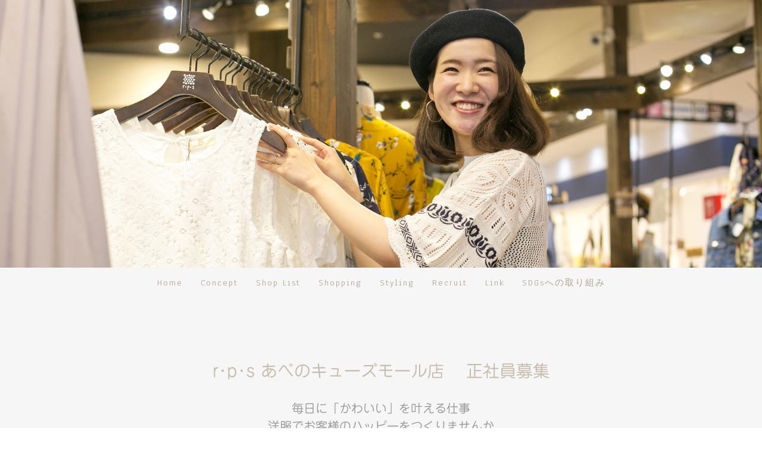

--- FILE ---
content_type: text/html; charset=UTF-8
request_url: https://www.r-p-s.net/recruit/%E3%81%82%E3%81%B9%E3%81%AE%E3%82%AD%E3%83%A5%E3%83%BC%E3%82%BA%E3%83%A2%E3%83%BC%E3%83%AB%E5%BA%97-%E6%AD%A3%E7%A4%BE%E5%93%A1/
body_size: 11653
content:
<!DOCTYPE html>
<html lang="ja-JP"><head>
    <meta charset="utf-8"/>
    <link rel="dns-prefetch preconnect" href="https://u.jimcdn.com/" crossorigin="anonymous"/>
<link rel="dns-prefetch preconnect" href="https://assets.jimstatic.com/" crossorigin="anonymous"/>
<link rel="dns-prefetch preconnect" href="https://image.jimcdn.com" crossorigin="anonymous"/>
<link rel="dns-prefetch preconnect" href="https://fonts.jimstatic.com" crossorigin="anonymous"/>
<meta name="viewport" content="width=device-width, initial-scale=1"/>
<meta http-equiv="X-UA-Compatible" content="IE=edge"/>
<meta name="description" content=""/>
<meta name="robots" content="index, follow, archive"/>
<meta property="st:section" content=""/>
<meta name="generator" content="Jimdo Creator"/>
<meta name="twitter:title" content="r･p･s あべのキューズモール店 正社員募集"/>
<meta name="twitter:description" content="毎日に「かわいい」を叶える仕事 洋服でお客様のハッピーをつくりませんか"/>
<meta name="twitter:card" content="summary_large_image"/>
<meta property="og:url" content="http://www.r-p-s.net/recruit/あべのキューズモール店-正社員/"/>
<meta property="og:title" content="r･p･s あべのキューズモール店 正社員募集"/>
<meta property="og:description" content="毎日に「かわいい」を叶える仕事 洋服でお客様のハッピーをつくりませんか"/>
<meta property="og:type" content="website"/>
<meta property="og:locale" content="ja_JP"/>
<meta property="og:site_name" content="大人かわいいをいつでも適正価格で…レディースファッション　アール・ピー・エス（rps）"/>
<meta name="twitter:image" content="https://image.jimcdn.com/app/cms/image/transf/none/path/s6d81894f07184fe9/backgroundarea/i5f2e4b74bb3df44d/version/1521176756/image.jpg"/>
<meta property="og:image" content="https://image.jimcdn.com/app/cms/image/transf/none/path/s6d81894f07184fe9/backgroundarea/i5f2e4b74bb3df44d/version/1521176756/image.jpg"/>
<meta property="og:image:width" content="2000"/>
<meta property="og:image:height" content="1500"/>
<meta property="og:image:secure_url" content="https://image.jimcdn.com/app/cms/image/transf/none/path/s6d81894f07184fe9/backgroundarea/i5f2e4b74bb3df44d/version/1521176756/image.jpg"/><title>r･p･s あべのキューズモール店 正社員募集 - 大人かわいいをいつでも適正価格で…レディースファッション　アール・ピー・エス（rps）</title>
<link rel="shortcut icon" href="https://u.jimcdn.com/cms/o/s6d81894f07184fe9/img/favicon.png?t=1682660745"/>
    <link rel="alternate" type="application/rss+xml" title="ブログ" href="https://www.r-p-s.net/rss/blog"/>    
<link rel="canonical" href="https://www.r-p-s.net/recruit/あべのキューズモール店-正社員/"/>

        <script src="https://assets.jimstatic.com/ckies.js.7c38a5f4f8d944ade39b.js"></script>

        <script src="https://assets.jimstatic.com/cookieControl.js.b05bf5f4339fa83b8e79.js"></script>
    <script>window.CookieControlSet.setToOff();</script>

    <style>html,body{margin:0}.hidden{display:none}.n{padding:5px}#cc-website-title a {text-decoration: none}.cc-m-image-align-1{text-align:left}.cc-m-image-align-2{text-align:right}.cc-m-image-align-3{text-align:center}</style>

        <link href="https://u.jimcdn.com/cms/o/s6d81894f07184fe9/layout/dm_010128c8bb0f35a7e740e3ce85996439/css/layout.css?t=1735282383" rel="stylesheet" type="text/css" id="jimdo_layout_css"/>
<script>     /* <![CDATA[ */     /*!  loadCss [c]2014 @scottjehl, Filament Group, Inc.  Licensed MIT */     window.loadCSS = window.loadCss = function(e,n,t){var r,l=window.document,a=l.createElement("link");if(n)r=n;else{var i=(l.body||l.getElementsByTagName("head")[0]).childNodes;r=i[i.length-1]}var o=l.styleSheets;a.rel="stylesheet",a.href=e,a.media="only x",r.parentNode.insertBefore(a,n?r:r.nextSibling);var d=function(e){for(var n=a.href,t=o.length;t--;)if(o[t].href===n)return e.call(a);setTimeout(function(){d(e)})};return a.onloadcssdefined=d,d(function(){a.media=t||"all"}),a};     window.onloadCSS = function(n,o){n.onload=function(){n.onload=null,o&&o.call(n)},"isApplicationInstalled"in navigator&&"onloadcssdefined"in n&&n.onloadcssdefined(o)}     /* ]]> */ </script>     <script>
// <![CDATA[
onloadCSS(loadCss('https://assets.jimstatic.com/web.css.94de3f8b8fc5f64b610bc35fcd864f2a.css') , function() {
    this.id = 'jimdo_web_css';
});
// ]]>
</script>
<link href="https://assets.jimstatic.com/web.css.94de3f8b8fc5f64b610bc35fcd864f2a.css" rel="preload" as="style"/>
<noscript>
<link href="https://assets.jimstatic.com/web.css.94de3f8b8fc5f64b610bc35fcd864f2a.css" rel="stylesheet"/>
</noscript>
    <script>
    //<![CDATA[
        var jimdoData = {"isTestserver":false,"isLcJimdoCom":false,"isJimdoHelpCenter":false,"isProtectedPage":false,"cstok":"","cacheJsKey":"eb4c932991e4eaf741d3c68fe0b16534c237a641","cacheCssKey":"eb4c932991e4eaf741d3c68fe0b16534c237a641","cdnUrl":"https:\/\/assets.jimstatic.com\/","minUrl":"https:\/\/assets.jimstatic.com\/app\/cdn\/min\/file\/","authUrl":"https:\/\/a.jimdo.com\/","webPath":"https:\/\/www.r-p-s.net\/","appUrl":"https:\/\/a.jimdo.com\/","cmsLanguage":"ja_JP","isFreePackage":false,"mobile":false,"isDevkitTemplateUsed":true,"isTemplateResponsive":true,"websiteId":"s6d81894f07184fe9","pageId":2203619573,"packageId":3,"shop":{"deliveryTimeTexts":{"1":"\u304a\u5c4a\u3051\u65e5\u6570\uff1a1~3\u65e5","2":"\u304a\u5c4a\u3051\u65e5\u6570\uff1a3~5\u65e5","3":"\u304a\u5c4a\u3051\u65e5\u6570\uff1a5~8\u65e5"},"checkoutButtonText":"\u8cfc\u5165","isReady":false,"currencyFormat":{"pattern":"\u00a4#,##0","convertedPattern":"$#,##0","symbols":{"GROUPING_SEPARATOR":",","DECIMAL_SEPARATOR":".","CURRENCY_SYMBOL":"\uffe5"}},"currencyLocale":"ja_JP"},"tr":{"gmap":{"searchNotFound":"\u5165\u529b\u3055\u308c\u305f\u4f4f\u6240\u306f\u5b58\u5728\u3057\u306a\u3044\u304b\u3001\u898b\u3064\u3051\u308b\u3053\u3068\u304c\u3067\u304d\u307e\u305b\u3093\u3067\u3057\u305f\u3002","routeNotFound":"\u30eb\u30fc\u30c8\u304c\u8a08\u7b97\u3067\u304d\u307e\u305b\u3093\u3067\u3057\u305f\u3002\u76ee\u7684\u5730\u304c\u9060\u3059\u304e\u308b\u304b\u660e\u78ba\u3067\u306f\u306a\u3044\u53ef\u80fd\u6027\u304c\u3042\u308a\u307e\u3059\u3002"},"shop":{"checkoutSubmit":{"next":"\u6b21\u3078","wait":"\u304a\u5f85\u3061\u304f\u3060\u3055\u3044"},"paypalError":"\u30a8\u30e9\u30fc\u304c\u767a\u751f\u3057\u307e\u3057\u305f\u3002\u518d\u5ea6\u304a\u8a66\u3057\u304f\u3060\u3055\u3044\u3002","cartBar":"\u30b7\u30e7\u30c3\u30d4\u30f3\u30b0\u30ab\u30fc\u30c8\u3092\u78ba\u8a8d","maintenance":"\u7533\u3057\u8a33\u3054\u3056\u3044\u307e\u305b\u3093\u3001\u30e1\u30f3\u30c6\u30ca\u30f3\u30b9\u4e2d\u306e\u305f\u3081\u4e00\u6642\u7684\u306b\u30b7\u30e7\u30c3\u30d7\u304c\u5229\u7528\u3067\u304d\u307e\u305b\u3093\u3002\u3054\u8ff7\u60d1\u3092\u304a\u304b\u3051\u3057\u7533\u3057\u8a33\u3054\u3056\u3044\u307e\u305b\u3093\u304c\u3001\u304a\u6642\u9593\u3092\u3042\u3051\u3066\u518d\u5ea6\u304a\u8a66\u3057\u304f\u3060\u3055\u3044\u3002","addToCartOverlay":{"productInsertedText":"\u30ab\u30fc\u30c8\u306b\u5546\u54c1\u304c\u8ffd\u52a0\u3055\u308c\u307e\u3057\u305f","continueShoppingText":"\u8cb7\u3044\u7269\u3092\u7d9a\u3051\u308b","reloadPageText":"\u66f4\u65b0"},"notReadyText":"\u3053\u3061\u3089\u306e\u30b7\u30e7\u30c3\u30d7\u306f\u73fe\u5728\u6e96\u5099\u4e2d\u306e\u305f\u3081\u3054\u5229\u7528\u3044\u305f\u3060\u3051\u307e\u305b\u3093\u3002\u30b7\u30e7\u30c3\u30d7\u30aa\u30fc\u30ca\u30fc\u306f\u4ee5\u4e0b\u3092\u3054\u78ba\u8a8d\u304f\u3060\u3055\u3044\u3002https:\/\/help.jimdo.com\/hc\/ja\/articles\/115005521583","numLeftText":"\u73fe\u5728\u3053\u306e\u5546\u54c1\u306f {:num} \u307e\u3067\u8cfc\u5165\u3067\u304d\u307e\u3059\u3002","oneLeftText":"\u3053\u306e\u5546\u54c1\u306e\u5728\u5eab\u306f\u6b8b\u308a1\u70b9\u3067\u3059"},"common":{"timeout":"\u30a8\u30e9\u30fc\u304c\u767a\u751f\u3044\u305f\u3057\u307e\u3057\u305f\u3002\u5f8c\u307b\u3069\u518d\u5b9f\u884c\u3057\u3066\u304f\u3060\u3055\u3044\u3002"},"form":{"badRequest":"\u30a8\u30e9\u30fc\u304c\u767a\u751f\u3057\u307e\u3057\u305f\u3002\u5f8c\u307b\u3069\u6539\u3081\u3066\u304a\u8a66\u3057\u304f\u3060\u3055\u3044\u3002"}},"jQuery":"jimdoGen002","isJimdoMobileApp":false,"bgConfig":{"id":85498373,"type":"picture","options":{"fixed":true},"images":[{"id":7243299373,"url":"https:\/\/image.jimcdn.com\/app\/cms\/image\/transf\/none\/path\/s6d81894f07184fe9\/backgroundarea\/i5f2e4b74bb3df44d\/version\/1521176756\/image.jpg","altText":"","focalPointX":51.0859375,"focalPointY":20.606203007518796965769070084206759929656982421875}]},"bgFullscreen":null,"responsiveBreakpointLandscape":767,"responsiveBreakpointPortrait":480,"copyableHeadlineLinks":false,"tocGeneration":false,"googlemapsConsoleKey":false,"loggingForAnalytics":false,"loggingForPredefinedPages":false,"isFacebookPixelIdEnabled":true,"userAccountId":"f1f9de0c-9831-49e4-9966-485a763475b4","dmp":{"typesquareFontApiKey":"4L6CCYWjET8%3D","typesquareFontApiScriptUrl":"\/\/code.typesquare.com\/static\/4L6CCYWjET8%253D\/ts105.js","typesquareFontsAvailable":true}};
    // ]]>
</script>

     <script> (function(window) { 'use strict'; var regBuff = window.__regModuleBuffer = []; var regModuleBuffer = function() { var args = [].slice.call(arguments); regBuff.push(args); }; if (!window.regModule) { window.regModule = regModuleBuffer; } })(window); </script>
    <script src="https://assets.jimstatic.com/web.js.58bdb3da3da85b5697c0.js" async="true"></script>
    <script src="https://assets.jimstatic.com/at.js.62588d64be2115a866ce.js"></script>
        <script src="https://api.dmp.jimdo-server.com/designs/376/versions/1.0/assets/js/stickyNav.js" async="true"></script>
        
<script async="async" src="https://www.googletagmanager.com/gtag/js?id=G-KS488N1L0T"></script>

<script type="text/javascript">
//<![CDATA[
  window.dataLayer = window.dataLayer || [];
  function gtag(){dataLayer.push(arguments);}
  gtag('js', new Date());

  gtag('config', 'G-KS488N1L0T');
//]]>
</script>
    <script type="text/javascript">
//<![CDATA[

if(window.CookieControl.isCookieAllowed("fb_analytics")) {
    !function(f,b,e,v,n,t,s){if(f.fbq)return;n=f.fbq=function(){n.callMethod?
    n.callMethod.apply(n,arguments):n.queue.push(arguments)};if(!f._fbq)f._fbq=n;
    n.push=n;n.loaded=!0;n.version='2.0';n.agent='pljimdo';n.queue=[];t=b.createElement(e);t.async=!0;
    t.src=v;s=b.getElementsByTagName(e)[0];s.parentNode.insertBefore(t,s)}(window,
    document,'script','https://connect.facebook.net/en_US/fbevents.js');
    fbq('init', '1313305235500484');
    fbq('track', 'PageView');
}

//]]>
</script>
</head>

<body class="body cc-page j-m-gallery-styles j-m-video-styles j-m-hr-styles j-m-header-styles j-m-text-styles j-m-emotionheader-styles j-m-htmlCode-styles j-m-rss-styles j-m-form-styles-disabled j-m-table-styles j-m-textWithImage-styles j-m-downloadDocument-styles j-m-imageSubtitle-styles j-m-flickr-styles j-m-googlemaps-styles j-m-blogSelection-styles-disabled j-m-comment-styles-disabled j-m-jimdo-styles j-m-profile-styles j-m-guestbook-styles j-m-promotion-styles j-m-twitter-styles j-m-hgrid-styles j-m-shoppingcart-styles j-m-catalog-styles j-m-product-styles-disabled j-m-facebook-styles j-m-sharebuttons-styles j-m-formnew-styles-disabled j-m-callToAction-styles j-m-turbo-styles j-m-spacing-styles j-m-googleplus-styles j-m-dummy-styles j-m-search-styles j-m-booking-styles j-m-socialprofiles-styles j-footer-styles cc-pagemode-default cc-content-parent" id="page-2203619573">

<div id="cc-inner" class="cc-content-parent">
  <!-- _main-sass -->
  <input type="checkbox" id="jtpl-navigation__checkbox" class="jtpl-navigation__checkbox"/><div class="jtpl-main cc-content-parent">

    <!-- _header.sass -->
    <div background-area="stripe" background-area-default="" class="jtpl-header">
      <header class="jtpl-header__inner"><div class="jtpl-logo">
          
        </div>
      </header>
</div>
    <!-- END _header.sass -->

    <!-- _navigation.sass -->
    <nav class="jtpl-navigation"><div class="jtpl-navigation__inner navigation-colors navigation-alignment" data-dropdown="true">
        <div data-container="navigation"><div class="j-nav-variant-nested"><ul class="cc-nav-level-0 j-nav-level-0"><li id="cc-nav-view-877963073" class="jmd-nav__list-item-0"><a href="/" data-link-title="Home">Home</a></li><li id="cc-nav-view-877963173" class="jmd-nav__list-item-0"><a href="/concept/" data-link-title="Concept">Concept</a></li><li id="cc-nav-view-877963773" class="jmd-nav__list-item-0"><a href="/shop-list/" data-link-title="Shop List">Shop List</a></li><li id="cc-nav-view-2187294773" class="jmd-nav__list-item-0"><a href="/shopping/" data-link-title="Shopping">Shopping</a></li><li id="cc-nav-view-2187294873" class="jmd-nav__list-item-0"><a href="http://wear.jp/brand/rps/" data-link-title="Styling" target="_blank" rel="nofollow">Styling</a></li><li id="cc-nav-view-877963973" class="jmd-nav__list-item-0 cc-nav-parent j-nav-parent jmd-nav__item--parent"><a href="/recruit/" data-link-title="Recruit">Recruit</a></li><li id="cc-nav-view-877963573" class="jmd-nav__list-item-0"><a href="/link/" data-link-title="Link">Link</a></li><li id="cc-nav-view-2229665273" class="jmd-nav__list-item-0"><a href="/sdgsへの取り組み/" data-link-title="SDGsへの取り組み">SDGsへの取り組み</a></li></ul></div></div>
      </div>
    </nav><!-- END _navigation.sass --><!-- _mobile-navigation.sass --><div class="jtpl-mobile-topbar navigation-colors navigation-colors--transparency">
      <label for="jtpl-navigation__checkbox" class="jtpl-navigation__label navigation-colors__menu-icon">
        <span class="jtpl-navigation__borders navigation-colors__menu-icon"></span>
      </label>
    </div>
    <div class="jtpl-mobile-navigation">
      <div class="jtpl-mobile-navigation__inner navigation-colors navigation-colors--transparency">
        <div data-container="navigation"><div class="j-nav-variant-nested"><ul class="cc-nav-level-0 j-nav-level-0"><li id="cc-nav-view-877963073" class="jmd-nav__list-item-0"><a href="/" data-link-title="Home">Home</a></li><li id="cc-nav-view-877963173" class="jmd-nav__list-item-0"><a href="/concept/" data-link-title="Concept">Concept</a></li><li id="cc-nav-view-877963773" class="jmd-nav__list-item-0"><a href="/shop-list/" data-link-title="Shop List">Shop List</a></li><li id="cc-nav-view-2187294773" class="jmd-nav__list-item-0"><a href="/shopping/" data-link-title="Shopping">Shopping</a></li><li id="cc-nav-view-2187294873" class="jmd-nav__list-item-0"><a href="http://wear.jp/brand/rps/" data-link-title="Styling" target="_blank" rel="nofollow">Styling</a></li><li id="cc-nav-view-877963973" class="jmd-nav__list-item-0 cc-nav-parent j-nav-parent jmd-nav__item--parent"><a href="/recruit/" data-link-title="Recruit">Recruit</a></li><li id="cc-nav-view-877963573" class="jmd-nav__list-item-0"><a href="/link/" data-link-title="Link">Link</a></li><li id="cc-nav-view-2229665273" class="jmd-nav__list-item-0"><a href="/sdgsへの取り組み/" data-link-title="SDGsへの取り組み">SDGsへの取り組み</a></li></ul></div></div>
      </div>
    </div>
    <!-- END _mobile-navigation.sass -->

    <!-- _cart.sass -->
    <div class="jtpl-cart">
      
    </div>
    <!-- _cart.sass -->

    <!-- _content.sass -->
    <div class="jtpl-content content-options cc-content-parent">
      <div class="jtpl-content__inner cc-content-parent">
        <div class="jtpl-breadcrumbs breadcrumb-options">
          <div data-container="navigation"><div class="j-nav-variant-breadcrumb"><ol itemscope="true" itemtype="http://schema.org/BreadcrumbList"><li itemscope="true" itemprop="itemListElement" itemtype="http://schema.org/ListItem"><a href="/recruit/" data-link-title="Recruit" itemprop="item"><span itemprop="name">Recruit</span></a><meta itemprop="position" content="1"/></li></ol></div></div>
        </div>
        <div id="content_area" data-container="content"><div id="content_start"></div>
        
        <div id="cc-matrix-3146774773"><div id="cc-m-11174857973" class="j-module n j-header "><h2 class="" id="cc-m-header-11174857973">r･p･s あべのキューズモール店 　正社員募集</h2></div><div id="cc-m-11174858073" class="j-module n j-spacing ">
    <div class="cc-m-spacer" style="height: 10px;">
    
</div>

</div><div id="cc-m-11174858173" class="j-module n j-text "><p style="text-align: center;">
    <span style="font-size: 20px;">毎日に「かわいい」を叶える仕事</span>
</p>

<p style="text-align: center;">
    <span style="font-size: 20px;">洋服でお客様のハッピーをつくりませんか</span>
</p></div><div id="cc-m-11174858273" class="j-module n j-spacing ">
    <div class="cc-m-spacer" style="height: 20px;">
    
</div>

</div><div id="cc-m-11174858373" class="j-module n j-imageSubtitle "><figure class="cc-imagewrapper cc-m-image-align-3">
<img srcset="https://image.jimcdn.com/app/cms/image/transf/dimension=320x10000:format=jpg/path/s6d81894f07184fe9/image/i1b7e9839ba5465e9/version/1610597737/image.jpg 320w, https://image.jimcdn.com/app/cms/image/transf/dimension=640x10000:format=jpg/path/s6d81894f07184fe9/image/i1b7e9839ba5465e9/version/1610597737/image.jpg 640w, https://image.jimcdn.com/app/cms/image/transf/dimension=798x10000:format=jpg/path/s6d81894f07184fe9/image/i1b7e9839ba5465e9/version/1610597737/image.jpg 798w, https://image.jimcdn.com/app/cms/image/transf/dimension=960x10000:format=jpg/path/s6d81894f07184fe9/image/i1b7e9839ba5465e9/version/1610597737/image.jpg 960w, https://image.jimcdn.com/app/cms/image/transf/none/path/s6d81894f07184fe9/image/i1b7e9839ba5465e9/version/1610597737/image.jpg 1007w" sizes="(min-width: 798px) 798px, 100vw" id="cc-m-imagesubtitle-image-11174858373" src="https://image.jimcdn.com/app/cms/image/transf/dimension=798x10000:format=jpg/path/s6d81894f07184fe9/image/i1b7e9839ba5465e9/version/1610597737/image.jpg" alt="" class="" data-src-width="1007" data-src-height="671" data-src="https://image.jimcdn.com/app/cms/image/transf/dimension=798x10000:format=jpg/path/s6d81894f07184fe9/image/i1b7e9839ba5465e9/version/1610597737/image.jpg" data-image-id="7360762073"/>    

</figure>

<div class="cc-clear"></div>
<script id="cc-m-reg-11174858373">// <![CDATA[

    window.regModule("module_imageSubtitle", {"data":{"imageExists":true,"hyperlink":"","hyperlink_target":"","hyperlinkAsString":"","pinterest":"0","id":11174858373,"widthEqualsContent":"0","resizeWidth":"798","resizeHeight":532},"id":11174858373});
// ]]>
</script></div><div id="cc-m-11174858573" class="j-module n j-table "><p>
     
</p>

<table align="" width="100%" height="100%" class="mceEditable" style="border: 1px solid #cccccc; background-color: rgba(255, 0, 0, 0);" border="0" cellspacing="0" cellpadding="3">
    <tbody>
        <tr>
            <td style="border: 1px solid #cccccc; width: 20%; background-color: #ffffff;">
                職　　種
            </td>
            <td style="border: 1px solid #cccccc; width: 80%; background-color: #ffffff;">
                <p style="background-color: #ffffff;">
                    正社員で働く洋服の販売スタッフ
                </p>
            </td>
        </tr>

        <tr>
            <td style="border: 1px solid #cccccc; width: 20%; background-color: #ffffff;">
                雇用形態
            </td>
            <td style="border: 1px solid #cccccc; width: 80%; background-color: #ffffff;">
                <p style="background-color: #ffffff;">
                    正社員
                </p>
            </td>
        </tr>

        <tr>
            <td style="border: 1px solid #cccccc; width: 20%; background-color: #ffffff;">
                給　　与
            </td>
            <td style="border: 1px solid #cccccc; width: 80%; background-color: #ffffff;">
                <p style="background-color: #ffffff;">
                    月給19～25万円 ★皆勤手当(月5000)別途支給　　（試用期間３ヶ月：時給1000円）
                </p>
            </td>
        </tr>

        <tr>
            <td style="border: 1px solid #cccccc; width: 20%; background-color: #ffffff;">
                仕事内容
            </td>
            <td style="border: 1px solid #cccccc; width: 80%; background-color: #ffffff;">
                <p style="background-color: #ffffff;">
                    レジ・接客・ディスプレイ・商品管理など販売全般業務をお願いします。
                </p>
            </td>
        </tr>

        <tr>
            <td style="border: 1px solid #cccccc; width: 20%; background-color: #ffffff;">
                勤務地
            </td>
            <td style="border: 1px solid #cccccc; width: 80%; background-color: #ffffff;">
                <p style="background-color: #ffffff;">
                    大阪府大阪市阿倍野区阿倍野筋１丁目６番１号　あべのキューズモール地下１階
                </p>
            </td>
        </tr>

        <tr>
            <td style="border: 1px solid #cccccc; width: 20%; background-color: #ffffff;">
                勤務時間
            </td>
            <td style="border: 1px solid #cccccc; width: 80%; background-color: #ffffff;">
                <p style="background-color: #ffffff;">
                    9:30～21:15（シフト制）
                </p>
            </td>
        </tr>

        <tr>
            <td style="border: 1px solid #cccccc; width: 20%; background-color: #ffffff;">
                休　　日
            </td>
            <td style="border: 1px solid #cccccc; width: 80%; background-color: #ffffff;">
                <p style="background-color: #ffffff;">
                    月8日／シフト制
                </p>
            </td>
        </tr>

        <tr>
            <td style="border: 1px solid #cccccc; width: 20%; background-color: #ffffff;">
                応募資格
            </td>
            <td style="border: 1px solid #cccccc; width: 80%; background-color: #ffffff;">
                <p>
                    人と接するのが好きな方。高卒以上。
                </p>

                <p>
                    店長を目指したい方歓迎。
                </p>
            </td>
        </tr>

        <tr>
            <td style="border: 1px solid #cccccc; width: 20%; background-color: #ffffff;">
                <span style="text-align: center; font-weight: 700 !important;">待　　遇</span>
            </td>
            <td style="border: 1px solid #cccccc; width: 20%; background-color: #ffffff;">
                <p>
                    ☆交通費規定支給
                </p>

                <p>
                    ☆スタッフ割
                </p>

                <p>
                    ☆社会保険完備
                </p>
            </td>
        </tr>

        <tr>
            <td style="border: 1px solid #cccccc; width: 20%; background-color: #ffffff;">
                <span style="text-align: center; font-weight: 700 !important;">事業内容</span>
            </td>
            <td style="border: 1px solid #cccccc; width: 20%; background-color: #ffffff;">
                <p>
                    10代からママ世代までの「カジュアル」「かわいい」を応援しているレディースカジアルブランド
                </p>
            </td>
        </tr>

        <tr>
            <td style="border: 1px solid #cccccc; width: 20%; background-color: #ffffff;">
                <span style="text-align: center; font-weight: 700 !important;">応募問合せ</span>
            </td>
            <td style="border: 1px solid #cccccc; width: 20%; background-color: #ffffff;">
                <p>
                    ご応募は、お電話または<span style="color: hsl(1, 68%, 64%);"><a style="color: #e26765;" href="#ouboform">応募フォーム</a></span>から受け付けております。まずはお気軽にご連絡くださいませ。
                </p>

                <p>
                    TEL：052-462-8031（採用担当）
                </p>
            </td>
        </tr>
    </tbody>
</table></div><div id="cc-m-11174858673" class="j-module n j-spacing ">
    <div class="cc-m-spacer" style="height: 30px;">
    
</div>

</div><div id="cc-m-11174858773" class="j-module n j-hgrid ">    <div class="cc-m-hgrid-column" style="width: 49%;">
        <div id="cc-matrix-3146774873"><div id="cc-m-11174858873" class="j-module n j-imageSubtitle "><figure class="cc-imagewrapper cc-m-image-align-1 cc-m-width-maxed">
<img srcset="https://image.jimcdn.com/app/cms/image/transf/dimension=320x10000:format=jpg/path/s6d81894f07184fe9/image/i492a1d92c6b7c175/version/1610597737/image.jpg 320w, https://image.jimcdn.com/app/cms/image/transf/dimension=519x10000:format=jpg/path/s6d81894f07184fe9/image/i492a1d92c6b7c175/version/1610597737/image.jpg 519w, https://image.jimcdn.com/app/cms/image/transf/dimension=640x10000:format=jpg/path/s6d81894f07184fe9/image/i492a1d92c6b7c175/version/1610597737/image.jpg 640w, https://image.jimcdn.com/app/cms/image/transf/dimension=960x10000:format=jpg/path/s6d81894f07184fe9/image/i492a1d92c6b7c175/version/1610597737/image.jpg 960w, https://image.jimcdn.com/app/cms/image/transf/none/path/s6d81894f07184fe9/image/i492a1d92c6b7c175/version/1610597737/image.jpg 1007w" sizes="(min-width: 519px) 519px, 100vw" id="cc-m-imagesubtitle-image-11174858873" src="https://image.jimcdn.com/app/cms/image/transf/dimension=519x10000:format=jpg/path/s6d81894f07184fe9/image/i492a1d92c6b7c175/version/1610597737/image.jpg" alt="" class="" data-src-width="1007" data-src-height="671" data-src="https://image.jimcdn.com/app/cms/image/transf/dimension=519x10000:format=jpg/path/s6d81894f07184fe9/image/i492a1d92c6b7c175/version/1610597737/image.jpg" data-image-id="7360762173"/>    

</figure>

<div class="cc-clear"></div>
<script id="cc-m-reg-11174858873">// <![CDATA[

    window.regModule("module_imageSubtitle", {"data":{"imageExists":true,"hyperlink":"","hyperlink_target":"","hyperlinkAsString":"","pinterest":"0","id":11174858873,"widthEqualsContent":"1","resizeWidth":"519","resizeHeight":346},"id":11174858873});
// ]]>
</script></div></div>    </div>
            <div class="cc-m-hgrid-separator" data-display="cms-only"><div></div></div>
        <div class="cc-m-hgrid-column last" style="width: 49%;">
        <div id="cc-matrix-3146774973"><div id="cc-m-11174858973" class="j-module n j-imageSubtitle "><figure class="cc-imagewrapper cc-m-image-align-1 cc-m-width-maxed">
<img srcset="https://image.jimcdn.com/app/cms/image/transf/dimension=320x10000:format=jpg/path/s6d81894f07184fe9/image/ia7267aaaf50215a6/version/1610597737/image.jpg 320w, https://image.jimcdn.com/app/cms/image/transf/dimension=519x10000:format=jpg/path/s6d81894f07184fe9/image/ia7267aaaf50215a6/version/1610597737/image.jpg 519w, https://image.jimcdn.com/app/cms/image/transf/dimension=640x10000:format=jpg/path/s6d81894f07184fe9/image/ia7267aaaf50215a6/version/1610597737/image.jpg 640w, https://image.jimcdn.com/app/cms/image/transf/dimension=960x10000:format=jpg/path/s6d81894f07184fe9/image/ia7267aaaf50215a6/version/1610597737/image.jpg 960w, https://image.jimcdn.com/app/cms/image/transf/none/path/s6d81894f07184fe9/image/ia7267aaaf50215a6/version/1610597737/image.jpg 1007w" sizes="(min-width: 519px) 519px, 100vw" id="cc-m-imagesubtitle-image-11174858973" src="https://image.jimcdn.com/app/cms/image/transf/dimension=519x10000:format=jpg/path/s6d81894f07184fe9/image/ia7267aaaf50215a6/version/1610597737/image.jpg" alt="" class="" data-src-width="1007" data-src-height="671" data-src="https://image.jimcdn.com/app/cms/image/transf/dimension=519x10000:format=jpg/path/s6d81894f07184fe9/image/ia7267aaaf50215a6/version/1610597737/image.jpg" data-image-id="7360762273"/>    

</figure>

<div class="cc-clear"></div>
<script id="cc-m-reg-11174858973">// <![CDATA[

    window.regModule("module_imageSubtitle", {"data":{"imageExists":true,"hyperlink":"","hyperlink_target":"","hyperlinkAsString":"","pinterest":"0","id":11174858973,"widthEqualsContent":"1","resizeWidth":"519","resizeHeight":346},"id":11174858973});
// ]]>
</script></div></div>    </div>
    
<div class="cc-m-hgrid-overlay" data-display="cms-only"></div>

<br class="cc-clear"/>

</div><div id="cc-m-11174859073" class="j-module n j-spacing ">
    <div class="cc-m-spacer" style="height: 40px;">
    
</div>

</div><div id="cc-m-11174859173" class="j-module n j-htmlCode "><div id="ouboform">
</div></div><div id="cc-m-11174859273" class="j-module n j-hr ">    <hr/>
</div><div id="cc-m-11174859373" class="j-module n j-spacing ">
    <div class="cc-m-spacer" style="height: 20px;">
    
</div>

</div><div id="cc-m-11174859473" class="j-module n j-header "><h2 class="" id="cc-m-header-11174859473">▼応募はこちらからどうぞ</h2></div><div id="cc-m-11174859573" class="j-module n j-spacing ">
    <div class="cc-m-spacer" style="height: 20px;">
    
</div>

</div><div id="cc-m-11174859673" class="j-module n j-formnew ">
<form action="" method="post" id="cc-m-form-11174859673" class="cc-m-form cc-m-form-layout-0">
    <div class="cc-m-form-loading"></div>

    <div class="cc-m-form-view-sortable">
<div class="cc-m-form-view-element cc-m-form-radio cc-m-required" data-action="element">
    <label for="m45e24c0ee65f389b0">
        <div>雇用形態</div>
        </label>
    <div class="cc-m-form-view-input-wrapper">
                <div class="cc-m-form-element-input cc-m-form-checkable-horizontal">
    <div>
        <label>
            <input type="radio" name="m45e24c0ee65f389b0" value="正社員" id="m45e24c0ee65f389b0"/>
            <span>正社員</span>
        </label>
    </div>
    <div>
        <label>
            <input type="radio" name="m45e24c0ee65f389b0" value="パート・アルバイト" id="m45e24c0ee65f389b0"/>
            <span>パート・アルバイト</span>
        </label>
    </div>
</div>
    </div>
</div><div class="cc-m-form-view-element cc-m-form-text cc-m-required" data-action="element">
    <label for="m45e24c0ee65f389b1">
        <div>お名前</div>
        </label>
    <div class="cc-m-form-view-input-wrapper">
                <input type="text" name="m45e24c0ee65f389b1" value="" id="m45e24c0ee65f389b1" style="width: 50%;"/>
    </div>
</div><div class="cc-m-form-view-element cc-m-form-text " data-action="element">
    <label for="m45e24c0ee65f389b2">
        <div>フリガナ</div>
        </label>
    <div class="cc-m-form-view-input-wrapper">
                <input type="text" name="m45e24c0ee65f389b2" value="" id="m45e24c0ee65f389b2" style="width: 50%;"/>
    </div>
</div><div class="cc-m-form-view-element cc-m-form-text cc-m-required" data-action="element">
    <label for="m45e24c0ee65f389b3">
        <div>生年月日</div>
        </label>
    <div class="cc-m-form-view-input-wrapper">
                <input type="text" name="m45e24c0ee65f389b3" value="" id="m45e24c0ee65f389b3" style="width: 50%;"/>
    </div>
</div><div class="cc-m-form-view-element cc-m-form-text " data-action="element">
    <label for="m45e24c0ee65f389b4">
        <div>電話番号</div>
        </label>
    <div class="cc-m-form-view-input-wrapper">
                <input type="text" name="m45e24c0ee65f389b4" value="" id="m45e24c0ee65f389b4" style="width: 50%;"/>
    </div>
</div><div class="cc-m-form-view-element cc-m-form-email cc-m-required" data-action="element">
    <label for="m45e24c0ee65f389b5">
        <div>メールアドレス</div>
        </label>
    <div class="cc-m-form-view-input-wrapper">
                <input type="email" autocorrect="off" autocapitalize="off" name="m45e24c0ee65f389b5" value="" style="width: 50%;" id="m45e24c0ee65f389b5"/>
    </div>
</div><div class="cc-m-form-view-element cc-m-form-textarea cc-m-required" data-action="element">
    <label for="m45e24c0ee65f389b6">
        <div>お問い合わせ内容</div>
        </label>
    <div class="cc-m-form-view-input-wrapper">
                <textarea name="m45e24c0ee65f389b6" rows="6" style="width: 100%;" id="m45e24c0ee65f389b6"></textarea>
    </div>
</div>    </div>
<div class="cc-m-form-view-element cc-m-form-submit" data-action="element">
    <label></label>
    <div class="cc-m-form-view-input-wrapper">
        <div>
    <label for="m45e24c0ee65f389b_dataprivacy">
        <a href="/j/privacy" target="_blank">プライバシーポリシー</a>が適用されます。    </label>
</div>

<input type="submit" value="送信" data-action="formButton"/>
    </div>
</div>
    <p class="cc-m-form-note">
        <strong>メモ:</strong>
         <span class="j-m-required">*</span> は入力必須項目です    </p>
</form>
<script id="cc-m-reg-11174859673">// <![CDATA[

    window.regModule("module_formnew", {"withinCms":false,"selector":"#cc-m-form-11174859673","structure":[{"type":"radio","label":"\u96c7\u7528\u5f62\u614b","params":{"adjustment":"horizontal","options":["\u6b63\u793e\u54e1","\u30d1\u30fc\u30c8\u30fb\u30a2\u30eb\u30d0\u30a4\u30c8"]},"rules":{"required":"1"}},{"type":"text","label":"\u304a\u540d\u524d","params":{"width":"50"},"rules":{"required":"\u3053\u306e\u9805\u76ee \"{label}\" \u306f\u5165\u529b\u304c\u5fc5\u9808\u3067\u3059\u3002"}},{"type":"text","label":"\u30d5\u30ea\u30ac\u30ca","params":{"width":"50"},"rules":[]},{"type":"text","label":"\u751f\u5e74\u6708\u65e5","params":{"width":"50"},"rules":{"required":"1"}},{"type":"text","label":"\u96fb\u8a71\u756a\u53f7","params":{"width":"50","maximum":"10","minimum":"9"},"rules":[]},{"type":"email","label":"\u30e1\u30fc\u30eb\u30a2\u30c9\u30ec\u30b9","params":{"width":"50"},"rules":{"required":"\u3053\u306e\u9805\u76ee \"{label}\" \u306f\u5165\u529b\u304c\u5fc5\u9808\u3067\u3059\u3002","email":"\u6709\u52b9\u306a\u30e1\u30fc\u30eb\u30a2\u30c9\u30ec\u30b9\u3092\u5165\u529b\u3057\u3066\u304f\u3060\u3055\u3044\u3002"}},{"type":"textarea","label":"\u304a\u554f\u3044\u5408\u308f\u305b\u5185\u5bb9","params":{"rows":"6","width":"100"},"rules":{"required":"\u3053\u306e\u9805\u76ee \"\u304a\u554f\u3044\u5408\u308f\u305b\u5185\u5bb9\" \u306f\u5165\u529b\u304c\u5fc5\u9808\u3067\u3059\u3002"}}],"moduleIdObfuscated":"m45e24c0ee65f389b","id":11174859673});
// ]]>
</script></div><div id="cc-m-11174859773" class="j-module n j-text "><p>
    お問い合わせ内容に、必ず希望勤務店をご記入下さい。
</p></div></div>
        
        </div>
      </div>
    </div>
    <!-- END _content.sass -->

    <!-- _section-aside.sass -->
    <footer class="jtpl-section-aside sidebar-options"><div class="jtpl-section-aside__inner">
        <div data-container="sidebar"><div id="cc-matrix-1067240473"><div id="cc-m-10870862073" class="j-module n j-spacing ">
    <div class="cc-m-spacer" style="height: 20px;">
    
</div>

</div><div id="cc-m-11578707473" class="j-module n j-hgrid ">    <div class="cc-m-hgrid-column" style="width: 7.99%;">
        <div id="cc-matrix-3279269673"><div id="cc-m-11578707973" class="j-module n j-imageSubtitle "><figure class="cc-imagewrapper cc-m-image-align-1">
<a href="https://www.instagram.com/rps_nagoya/" target="_blank"><img srcset="https://image.jimcdn.com/app/cms/image/transf/dimension=30x10000:format=png/path/s6d81894f07184fe9/image/ia0fa0ef25702138a/version/1729823189/image.png 30w, https://image.jimcdn.com/app/cms/image/transf/dimension=60x10000:format=png/path/s6d81894f07184fe9/image/ia0fa0ef25702138a/version/1729823189/image.png 60w" sizes="(min-width: 30px) 30px, 100vw" id="cc-m-imagesubtitle-image-11578707973" src="https://image.jimcdn.com/app/cms/image/transf/dimension=30x10000:format=png/path/s6d81894f07184fe9/image/ia0fa0ef25702138a/version/1729823189/image.png" alt="" class="" data-src-width="5000" data-src-height="5000" data-src="https://image.jimcdn.com/app/cms/image/transf/dimension=30x10000:format=png/path/s6d81894f07184fe9/image/ia0fa0ef25702138a/version/1729823189/image.png" data-image-id="7551424273"/></a>    

</figure>

<div class="cc-clear"></div>
<script id="cc-m-reg-11578707973">// <![CDATA[

    window.regModule("module_imageSubtitle", {"data":{"imageExists":true,"hyperlink":"https:\/\/www.instagram.com\/rps_nagoya\/","hyperlink_target":"_blank","hyperlinkAsString":"https:\/\/www.instagram.com\/rps_nagoya\/","pinterest":"0","id":11578707973,"widthEqualsContent":"0","resizeWidth":30,"resizeHeight":30},"id":11578707973});
// ]]>
</script></div></div>    </div>
            <div class="cc-m-hgrid-separator" data-display="cms-only"><div></div></div>
        <div class="cc-m-hgrid-column" style="width: 9.17%;">
        <div id="cc-matrix-3279269573"><div id="cc-m-11578707873" class="j-module n j-imageSubtitle "><figure class="cc-imagewrapper cc-m-image-align-1">
<a href="https://page.line.me/lkc8827f" target="_blank"><img srcset="https://image.jimcdn.com/app/cms/image/transf/dimension=30x10000:format=png/path/s6d81894f07184fe9/image/ie0d94a5cc2db3ff9/version/1729823400/image.png 30w, https://image.jimcdn.com/app/cms/image/transf/dimension=60x10000:format=png/path/s6d81894f07184fe9/image/ie0d94a5cc2db3ff9/version/1729823400/image.png 60w" sizes="(min-width: 30px) 30px, 100vw" id="cc-m-imagesubtitle-image-11578707873" src="https://image.jimcdn.com/app/cms/image/transf/dimension=30x10000:format=png/path/s6d81894f07184fe9/image/ie0d94a5cc2db3ff9/version/1729823400/image.png" alt="" class="" data-src-width="1001" data-src-height="1000" data-src="https://image.jimcdn.com/app/cms/image/transf/dimension=30x10000:format=png/path/s6d81894f07184fe9/image/ie0d94a5cc2db3ff9/version/1729823400/image.png" data-image-id="7551424173"/></a>    

</figure>

<div class="cc-clear"></div>
<script id="cc-m-reg-11578707873">// <![CDATA[

    window.regModule("module_imageSubtitle", {"data":{"imageExists":true,"hyperlink":"https:\/\/page.line.me\/lkc8827f","hyperlink_target":"_blank","hyperlinkAsString":"https:\/\/page.line.me\/lkc8827f","pinterest":"0","id":11578707873,"widthEqualsContent":"0","resizeWidth":30,"resizeHeight":30},"id":11578707873});
// ]]>
</script></div></div>    </div>
            <div class="cc-m-hgrid-separator" data-display="cms-only"><div></div></div>
        <div class="cc-m-hgrid-column" style="width: 7.99%;">
        <div id="cc-matrix-3279269173"><div id="cc-m-11578707673" class="j-module n j-imageSubtitle "><figure class="cc-imagewrapper cc-m-image-align-1">
<a href="https://x.com/rps_nagoya" target="_blank"><img srcset="https://image.jimcdn.com/app/cms/image/transf/dimension=30x10000:format=png/path/s6d81894f07184fe9/image/i3e48a89011ca5f41/version/1729823505/image.png 30w, https://image.jimcdn.com/app/cms/image/transf/dimension=60x10000:format=png/path/s6d81894f07184fe9/image/i3e48a89011ca5f41/version/1729823505/image.png 60w" sizes="(min-width: 30px) 30px, 100vw" id="cc-m-imagesubtitle-image-11578707673" src="https://image.jimcdn.com/app/cms/image/transf/dimension=30x10000:format=png/path/s6d81894f07184fe9/image/i3e48a89011ca5f41/version/1729823505/image.png" alt="" class="" data-src-width="2400" data-src-height="2453" data-src="https://image.jimcdn.com/app/cms/image/transf/dimension=30x10000:format=png/path/s6d81894f07184fe9/image/i3e48a89011ca5f41/version/1729823505/image.png" data-image-id="7551423973"/></a>    

</figure>

<div class="cc-clear"></div>
<script id="cc-m-reg-11578707673">// <![CDATA[

    window.regModule("module_imageSubtitle", {"data":{"imageExists":true,"hyperlink":"https:\/\/x.com\/rps_nagoya","hyperlink_target":"_blank","hyperlinkAsString":"https:\/\/x.com\/rps_nagoya","pinterest":"0","id":11578707673,"widthEqualsContent":"0","resizeWidth":30,"resizeHeight":31},"id":11578707673});
// ]]>
</script></div></div>    </div>
            <div class="cc-m-hgrid-separator" data-display="cms-only"><div></div></div>
        <div class="cc-m-hgrid-column" style="width: 7.99%;">
        <div id="cc-matrix-3279269273"><div id="cc-m-11578708073" class="j-module n j-imageSubtitle "><figure class="cc-imagewrapper cc-m-image-align-1">
<a href="https://wear.jp/brand/rps/" target="_blank"><img srcset="https://image.jimcdn.com/app/cms/image/transf/dimension=30x10000:format=png/path/s6d81894f07184fe9/image/if55fcdcb3d4b4641/version/1730160451/image.png 30w, https://image.jimcdn.com/app/cms/image/transf/dimension=60x10000:format=png/path/s6d81894f07184fe9/image/if55fcdcb3d4b4641/version/1730160451/image.png 60w" sizes="(min-width: 30px) 30px, 100vw" id="cc-m-imagesubtitle-image-11578708073" src="https://image.jimcdn.com/app/cms/image/transf/dimension=30x10000:format=png/path/s6d81894f07184fe9/image/if55fcdcb3d4b4641/version/1730160451/image.png" alt="" class="" data-src-width="267" data-src-height="267" data-src="https://image.jimcdn.com/app/cms/image/transf/dimension=30x10000:format=png/path/s6d81894f07184fe9/image/if55fcdcb3d4b4641/version/1730160451/image.png" data-image-id="7551424373"/></a>    

</figure>

<div class="cc-clear"></div>
<script id="cc-m-reg-11578708073">// <![CDATA[

    window.regModule("module_imageSubtitle", {"data":{"imageExists":true,"hyperlink":"https:\/\/wear.jp\/brand\/rps\/","hyperlink_target":"_blank","hyperlinkAsString":"https:\/\/wear.jp\/brand\/rps\/","pinterest":"0","id":11578708073,"widthEqualsContent":"0","resizeWidth":30,"resizeHeight":30},"id":11578708073});
// ]]>
</script></div></div>    </div>
            <div class="cc-m-hgrid-separator" data-display="cms-only"><div></div></div>
        <div class="cc-m-hgrid-column" style="width: 14.99%;">
        <div id="cc-matrix-3279270473"></div>    </div>
            <div class="cc-m-hgrid-separator" data-display="cms-only"><div></div></div>
        <div class="cc-m-hgrid-column last" style="width: 41.8%;">
        <div id="cc-matrix-3279269773"></div>    </div>
    
<div class="cc-m-hgrid-overlay" data-display="cms-only"></div>

<br class="cc-clear"/>

</div><div id="cc-m-10870905073" class="j-module n j-spacing ">
    <div class="cc-m-spacer" style="height: 50px;">
    
</div>

</div><div id="cc-m-10870904473" class="j-module n j-text "><p>
    <span style="font-size: 14px;"><a href="/about/" title="概要">会社概要</a> </span><span style="font-size: 14px;">｜<a href="https://mobareki.com/company/rps/" title="https://mobareki.com/company/rps/" target="_blank">求人</a></span><span style="font-size: 14px;">｜<a href="https://ameblo.jp/r-p-s/" target="_blank" title="https://ameblo.jp/r-p-s/">ブログ</a></span><span style="font-size: 14px;">｜</span><span style="font-size: 14px;"> </span><a href="/お問い合わせ/" title="お問い合わせ" style="font-size: 14px;">お問い合わせ</a><span style="font-size: 14px;"> </span>
</p></div></div></div>
      </div>
      <div class="jtpl-footer footer-options"><div id="contentfooter" data-container="footer">

    
    <div class="j-meta-links">
        Copyright © 2012-2025 ORF Inc. All Rights Reserved    </div>

    <div class="j-admin-links">
            

<span class="loggedin">
    <a rel="nofollow" id="logout" target="_top" href="https://cms.e.jimdo.com/app/cms/logout.php">
        ログアウト    </a>
    |
    <a rel="nofollow" id="edit" target="_top" href="https://a.jimdo.com/app/auth/signin/jumpcms/?page=2203619573">編集</a>
</span>
        </div>

    
</div>
</div>
    </footer><!-- END _section-aside.sass -->
</div>
  <!-- END _main-sass -->
  </div>
    <ul class="cc-FloatingButtonBarContainer cc-FloatingButtonBarContainer-right hidden">

                    <!-- scroll to top button -->
            <li class="cc-FloatingButtonBarContainer-button-scroll">
                <a href="javascript:void(0);" title="トップへ戻る">
                    <span>トップへ戻る</span>
                </a>
            </li>
            <script>// <![CDATA[

    window.regModule("common_scrolltotop", []);
// ]]>
</script>    </ul>
    
<script type="text/javascript">
//<![CDATA[
if (window.CookieControl.isCookieAllowed("ga")) {
  
        (function() {
            var ga = document.createElement('script');
            ga.type = 'text/javascript';
            ga.async = true;
            ga.src = 'https://www.googletagmanager.com/gtag/js?id=G-KS488N1L0T';

            var s = document.getElementsByTagName('script')[0];
            s.parentNode.insertBefore(ga, s);
        })()
        <!-- Google tag (gtag.js) -->

 }
<!-- Google tag (gtag.js) -->




  window.dataLayer = window.dataLayer || [];
  function gtag(){dataLayer.push(arguments);}
  gtag('js', new Date());

  gtag('config', 'G-KS488N1L0T',{
    'anonymize_ip': true,
    'page_title': document.title,
    'page_path': location.pathname + location.search + location.hash
  });


//]]>
</script><script type="text/javascript">
//<![CDATA[
addAutomatedTracking('creator.website', track_anon);
//]]>
</script>
    





</body>
</html>


--- FILE ---
content_type: text/plain; charset=utf-8;
request_url: https://d3pj3vgx4ijpjx.cloudfront.net/advance/mkfontapi/ja/105/ts?condition=3511d3454e0ad4282cceba8e429bb9ec&eid=4L6CCYWjET8%3D&location=https%3A%2F%2Fwww.r-p-s.net%2Frecruit%2F%25E3%2581%2582%25E3%2581%25B9%25E3%2581%25AE%25E3%2582%25AD%25E3%2583%25A5%25E3%2583%25BC%25E3%2582%25BA%25E3%2583%25A2%25E3%2583%25BC%25E3%2583%25AB%25E5%25BA%2597-%25E6%25AD%25A3%25E7%25A4%25BE%25E5%2593%25A1%2F&bw[name]=Chrome&bw[ftf]=0&bw[os]=Macintosh&reqtype=css&hint=0&fonts[family]=Jun%20201&fonts[athernm]=Jun%20201&fonts[str]=44GK5ZWP44GE5ZCI44KP44Gb5YaF5a6544Gr44CB5b%2BF44Ga5biM5pyb5Yuk5YuZ5bqX44KS44GU6KiY5YWl5LiL44GV44CCKuODoeODojrjga%2FlipvpoIjpoIXnm67jgafjgZnjg5fjg6njgqTjg5Djgrfjg7zjg53jg6rjgYzpgannlKjjgozjgb7jg6vjgqLjg4njg6zjgrnpm7voqbHnlarlj7fnlJ%2FlubTmnIjml6Xjg5Xjgqzjg4rlkI3liY3jg5Hjg4jjg7vmraPnpL7lk6Hpm4flvaLmhYvilrzlv5zli5%2FjgZPjgaHjgonjgYvjganjgYbjgZ5URUzvvJowNTItNDY4MzHvvIjmjqHmi4XlvZPvvIl0ZWzjgqnjg6DjgZ%2Flj5fjgZHku5jjgabjgormsJfou73pgKPntaHjgY%2FjgaDku6Pjg57kuJbjga7jgIzjgqvjgrjjg6XjgI3mj7TjgZfjgovjg4fjgqPjg5bjg7Pkuovmpa3imIbkvJrkv53pmbrlrozlgpnjgr%2Fjg4PlibLkuqTpgJrosrvopo%2FlrprmlK%2FntablvoXpgYfplbfmjIfmlrnmrZPov47kurrjgajmjqXlpb3jgY3jgarpq5jljZLku6XkuIros4fmoLzvvI%2FliLbkvJE5772e5pmC6ZaT5aSn6Ziq5bqc5biC6Zi%2F5YCN6YeO5Yy6562L77yR5LiB77yW44GC44G544Kt44K65Zyw6ZqO5a6i5ZWG5ZOB566h55CG6LKp5aOy5YWo6Iis6aGY5LuV5LiH5YaG4piF55qG5omLKCnliKXpgJToqabmnJ%2FvvJPjg7bkuI7lg43mtIvmnI3ogbfnqK7mp5jjg4%2Fjg5TjgaTjgpPmr47lj7bjgYhS772lUFPpm4ZycHM%3D&fonts[weight]=0&bw[ver]=131.0.0.0&bw[mode]=
body_size: 71226
content:
{"res":"@font-face {\n        font-family: 'Jun 201';\n        font-weight: Bold;\n        src: url(data:font\/woff;base64,[base64]\/7gAMnZoZWEAAMrEAAAAJAAAACQJ1RHndm10eAAAyugAAAIMAAACDDhzKsV4AX2Uf0yWVRTHv\/c+L\/DyhEna\/KOVkAtilpRKRJalRoS\/SAoJNX+84Q8QIiR40yZkzZku16wtdM0VfzjnGhWrxVq5Wq4Va64f5JaJNXJkzRk6l2Epz+ncc4+MNuuP97znc86597nPfc73wAAIsdUkkVK9qake2eua1tRhWk2ioRbFdYmGBCrrE80NqEGMK0Ek\/ym8ZuyoiEEqrkLmqIhFGjJwzahIgDjGYNyoSAzpuBrjcW1Nor4Zz4jdInab2J1iX2l02T1iXxe7T+ybYruSXIRusQfFHhLbI\/arJBfhiNhjYvvFnhR7ml\/Ivf\/\/WZc3UnUlayX7XzaQ7JVsjO+vLBbGFsjOAd\/URNzOfoiUKCPKYM8iBzf7CKVqJBs3ciSOmHCM12QhF3kcA69eiyS2oR370Y3PcAQncM5YM8HkmkJTaqpMvdlsdpoO02W+NMfMKWvtOJtni2yprbIb7Xa7xx6wPfao\/c1eCOLBdcHkoCSoDNYGyWBb0B50+rNEu4fz2TNyEnfad4ZXCGf7PJ0f\/lV4ovK5qFI4y3O0Plov7N7NvYkn9w5ut7qoTrI5mvWU67O0JHpXsquVq6PPhR9Vboz6+d4MbkW+3DzvSC3RKalp0Zq26JLwEuXtlMmexePYpJEWcmc3WKP8Mk1iL8CdWISnNPYaFbBnUKbcQTOENyi\/RUvZC3APHkSzxrqpXmqmKn9Cbeyl4i7cjYeQQB2e1syn9KxUFiofoq3Cvco9tIu9FJSjAlVYipUa\/4LekLq9yr20j70Y7kclnkSTRo9Sl1S5e3E31EPvCbsv4biXuoWXKfcJp3OHTUMBivAASjAPj2G55n\/U+o3KPfSBrC9V7qWPhFcpD1APe+m4DdMxE\/dhNuZy7zagUfO\/0GGpn6PcR98Iuz5z5+uj74XvUB6gH4TvHcn3sWcxA09o5HdyEYN1yoPCaSjGAizEYp5ttawdv\/sg\/Sy1s5TPKG9WHqATkq8e4QFh923d6c6T77dW5SEaZC+GSZiPh\/HISPQsewZf8w\/cJxnIFv3HEVdtD+ECLiGS+hB\/S9RwlXtKaP7QiXARw7JDDvfmKr7BNryEvejEQRzGcZzlR2Sam0yBKTYrTINpM+1mv\/mQ9X\/S\/Gkn2FxbaEtshd1id9kO+7b92B63p\/UJ5f\/SdQgTxThjMMQ\/d0rXLeby+Uy7sjuNy3rdOqW5076qfNEzq\/4F9gy\/oeTRFXU4Nk67XI8XvWaNq3H8vGg2AHEg0Fgrpbo1OodCPCcqNbhF8\/NEbQF\/45Xc+36f2aK4y30QYgrtkD0War5IdJXKX6KO1ZJkPfqeDpFHu6WyViuzSE7Md+53zhelpbA25rPWlmsvh8imA7KuRusmUyd7AU+oKTyj\/Nob6H2p8f0dIkf0lMZzwemsnLWxQWeI289ryWs1xPUjWirg+VTE82aRTAQ\/7UKMp29l72X6rDh9J+y7N8QY1VIDR\/m7qU58L7vVTjdjMVVUOofnyFxWTJn08WKeAAms1ikZIpN+kp1nsXXfLEb9wm4uup29SrwiXdarxGs4RLqoJM4TZjoKeR7O5IlYgb90rzidkb28wkOkkutCg9Z\/ANemquwAAAAAAQAAAAoALAA6AAFrYW5hAAgACgABSkFOIAASAAD\/\/wABAAAAAP\/\/AAEAAAABdmVydAAIAAAAAQAAAAEABAABAAEAAQAIAAIAIgAOAPcA+AEEAPkA+gD7APwA\/QD+AP8BAAEBAQIBAwABAA4AHgAfACEAIgAkACUAJgAnACgAVwBZAGIAcwB5AAMDxwGQAAUABAKKAlgAAABLAooCWAAAAV4AMgFnAAACDwQAAAAAAAAAAAAAgwjHHBEAAAASAAAAAE1SU1cAQAAg\/+gDcP+IA+gElADHIAIABQAAAAACVwMmACAAIAAIeAHV1H1Mm0UYAPDnZXzUbbgsI4OAk2VkbqJzTzRMMxeXoJuLuLefBEhjK9TSD1gps7RujAVlxUAbKGMtLbRsLTAkhdJWzTJcYjYFFDOOIXM4h7BJlenQxI\/tD1jO12YxxqRm\/qeX3F3uuXuSyy93DwDEAcAKrqdwIxOd4xPmABgdt0gCHWyEbNgGO2An7IGXQQASUEI56MEApzafeyQR4zAZc\/EF3Iv7cD\/yUYj5WIBSLMbXsAwr8BAeRSs2Yyt2Yx8O4BB+iB\/hGF7CK\/g13sAI3sJf8DYuswybxK5iH2TXsxa2mx1iL7PT7DdshL+Wn86fESQLXIKLQqVQLawXbRbtEO0XHRR1iL4UzYrmxTvFIvEV8R0JT5IsOS+5nr83n1+AhT8XbSmqkVql7VKf9KwsTrZaZpC1ydxysbxEbpYPy68V55XklQwrkhReRY\/iV+V25VllpDRXxVMlqzJUmepdmgOa6TJxmaJsvDz1wCpDYlVm1dYqrbHe+OOh5w4\/UZ1X7a0primtNb31eENzY1pjaWOltc\/6gXW06W7zuC3Flm7Lsr1o07SM2032Vke2Y7fjsKPJMepYciY4ec7C9mn6AF1D19J1dD1NpzKqpJTz3whbOW+EZ+55i+55H4x6JyDg6j+9X4p6iznvIpRx3qWoi3o3cN7H0cd5+\/[base64]\/CSYG1wxqBssAAicCxwLVAbWBYoCawLxA6GBVwZ0\/V8B9Lv7r\/U\/5O\/w6\/zuPkfvfK+nN6t7qQe7f+rJ8Z321fpe9eX4nvce8T7t3eVNPdV10tSp7ASPzxPvSXM3dlR3PNa+2F7uOuH63DXm0jn3tW1pS7Xn2AvtaSdMrRHrosVj+dRS0bDcsPx2ZX2dOe\/YQl1L3bba3Uf9JjC+YdxjNBu2GzJfj1R69Bf1Q\/pB\/aReqC+peLhMqL2jPaJ9Vpul+Q1AM6l2q4Pqp5RjzAYmhclg0pk0JglG4Ey0unAPPFZjBLF2\/m2cWflHBsO7j7yFGGemYsT\/W+En\/\/E62fAoV002wftQC5egBuqhC96Fzt8BG+wB7wAAAAABAAIACAAK\/\/8ACngBpH0HvCRVmW+fqq4curqrq3PO6ca+ffvmnMPcPHnmTk5MZoAZmJEMAwKCCCiigApKFFhZUNfdVTGuAQXXxLouu6Ku8fl0XVdu3\/edqu57+86Mz\/f7Pe7Q3dVdXXXOl7\/\/953TJsp0dvk8eZg8biJNtIkziSaLyaSGrWGErAiVH88Sv11S0LbSN9EEalj6IH4sfaL0TWIXefxtF\/o9evjtz6FX0IdLLaWdZFepo7TNZEKmdctXo7vJhCkKB41Oh2ZnaPyn2Z0O\/[base64]\/4bRX5kquTNsYQ76RMogAw6t8h6q8YCofUZWTnZWvo5BC2FXSgmjeaRPYcQup2gmFFVQXbz64W6BpjmIut4uiLKB1lzMUT1PCbk5QRL50\/eUUox\/yPByiTfrJNG2cTJrOOhxnRc4qchJRuumcw3GOICRWUjk0MskKLMOQjazDKgnDjSQcCOwkLYsWx62NBBzx7CSDj1omWZ5laaKRw2cCVxKmErofDYNsgVw1avZoOFJoWodCqVTpxyk0HIvHY0BRwpRf\/jXRBxTlTNayxCjhkFWhIlYl32hVUNfN\/R2lP5X+G1EvfeqTZOLk\/s+X9qAPoPevK71Qeh5NoXVwFWR61\/Kv0ZVwFWeFG5j1mKSatSxwBZTeKFpkQRbP29wpQVSAEMRjB2VOtMryo1p0SZEFUeRBDZCpFQbWSSaBw6YwHjYW1GIzFqNoxBDnqP6uwW5DvPPhsrQTntKphcGWswcDkUhycl+TU6Y5zhatmbj7eHdrY2T\/f7jQVTIvCPzm9esHJ\/sSmYZCJNnta\/[base64]\/KUgPKvImj2G\/rW2rSTB+xaBf7+Fx6x8Cz0hq6WrbCSNeQpy1knaTb0gj2U9rWiaoXpVNFxhsm416gsqcH+FvyDIzCNTuxd7x+f6j1690CDxkigwauHUXE1rfe1IoT7ptmMzxXMIRc2yLYeKFsxuS+n7DhJ9Yahn7PQts\/2zdTGbxHN0YL6mZf+2upzPGfFSLM\/xNEJoW9Lm5Hk8w0AV5eKmwl8ae4VuFQF1wgywxa1IwbWbr9nRPz4zdGxf957Z8Zvv6LaJvGjhzfbUvs5Ep597ZUN7oSM3N5Nrasygh\/f1jl5149RA587X\/tex\/fv8GhhKzhzucWeuTHW35Kc2d9Rkm3buakyD76hIZtBUZ+peK5262pStboXD5AXjuvAYPdXm7+kdO3turLfH3xZzd7b2HT\/W19rpeu90TSiWnZnOxkI1C5sbs9nGbVvhMY+ecvg6du3qGx3t27Wrw+eQHa3TM239\/W0z060OFMyFmlri2Wy8pSmUKz2Rzw4OZvPwOJTJr5FJnbJI90t41JXRVmuNQcti80Uj\/q+\/QtqXMVHTYxvbCuEGdGrvWtLay6T1pK9Moc9k87t25tNA4e7mdcD3weVfm75FbNR9jalYti6VMakXHN8R0GxOuzeIH31Vr6+uvIk\/[base64]\/j9fakshDL4Pr8ivgr3SZuaL7pPxfSDJ3CseOskNh7RZHjVMFfu7XKmkO9we8d4KKtlso4PsmCrHPJ9IanQ+CTyT2Vj6cTIchwCr5dWxuNydXXvOdLm5sykK\/YnSVEEzvnLRrFuPBPtHsgkcbBlqgdKnAAf2A8Huk+oWAWwpCvxVyU+wnK0EmBU+Q\/8rvE+Wr9heNhNi7ysqqNnpnKxQiAc7rm6JqzaumdvuntbRAX2gIci3R33HCpGvVqjdehdNZOjQ2SiJtci8zaB9x2qjeebopooaamIO5Os2dQ7tz+ec9qBebK54XR3qjEdC9gZZ324Zf3ONnC7yJSCWdwMdPbBwSo3K2K\/KojoHNwd6PMfYO8FQSbsFhAWQSG+sjReptrfCjzQCf5TQJB0fe+AKOG3xAZTDHt2FWZd0eoVQSnHjCvH8bAhOLpHuJHkbelUY23cb1VBqOlE9851HTvaikcv66hVLDWlNxGn5WLFvoybpZGtJ9QXDPidwajEyeHcWOPMM7dtXj\/fu7NesQz5BxtSLaGEB+a7HbT8ceAaRD8XSC\/w8HGRs8icBFcAZSIJiFEkDjSM+DXEo5ykz2lu+WqiFeYUNjWaTMUKy0FnMRfxPJxr7BlZ7RawYDwkcrLMiwgFNJ4hu4\/t7lk30rFruMvjCrWtH8nWtGSHNxbc40\/jO4oWosfvlvmsQ2ldHN9yz51bxnM2NPdyIDXc1bf7qv6myRjMaBKoPA8jAqHUHWfZUulh0ipHV8Z3v9ufS\/lksCjxeG1O4BQ8VRQNUCT6dc4VVwRF5SjS3NFWV3pegkEIFvRPcjNHp8K6BcM8\/Q3crR1mr0v9qterSLLBTUPiq3WhQixMqUWZM4uuZE1jezyoerecykQaivO7h0IxjiNS8YGWkNPmOXg8Gqrv2jk1ULTTz\/NmW9LtjQVqwppf82ajbQN1TYMhR4QhUomIKx60et3eXKqtt6mvMZ2TRTBOyOSCsW4mfmgC76OuSHR+xeVoK2IXBasIduMCV3S6R+ZZK8v0AJEgbr1aEliWl6\/O2RRSYS2SIPhSDXF\/lkACL9l58+WywIOVvlxkQWrE0rkhiVQ4SADsrqgzPIbH8wJqQv3oC3ruV+ZSZVhvBzXVpXnD+BF9ofLKF3SoIHXINL78VdOS6QkTHBV1e7EydN2unKW5iCM6lNc1kLIkunipUXSs746B7ZYYV5cuueuWv4ROm\/54af92YQTzk7ZcTU22szNbU1PTlvAFAr5kyuf3+\/+Yrenpqclma7r7ctm8L5DNBuDtbNbvNyH0BGogutGX8PwquWhlfugPIafq1vwRBzyiL1VeBeBdsPboWdMw0UY8b4wtfgFt1AuO0R+qHG61832t2t1e4HyRqQXNks+jx\/S8pxwPr0aZ5C1v\/4sqwn8qGdWf0awo2qyiKIg2FRwf8KB\/+Z\/Ix8gaE9gBhIMXkCM9nraTj7z9jzSjUGQPTVtJ5e1\/[base64]\/BjMZczkhoMVUkFkUWXbis3EJ76j8BzHK1+J8JBhcXxEJccEThJ5vubtX0FywPFWMthn1znZvvwsupWcw1ekKgIKwQsY8bIFwJdG+YuuOFu+IKkaF3z73\/QLQrTiWH6K\/BY5CVk1iDNSw5Qah3\/hIhl2kkX4F0a\/vwrtK\/37sdK3Sq8eK\/072nd6S+kPr8+\/9ZP510t\/ICdLD3239L4f\/ADt\/+5bpd89UvrtY48h5RFdelavXHXdi65WfQUYAOR8YfIzxK0wMlMc4KXfl4rku8PEPnxFhDOzlr+Su\/\/7TkmxihbpAdWXEyWbTRLKubtkuSB3\/\/byr0kHXG0YLl2WAEzSS8U60f9rrrxqfIkD7aG5detvvHlDRONl0WoBRKjx\/v3tdTPZHSN5VVR75us6k+m5B2p4hpetshBI9PbOXDHYN+LG+XLvwb39Y5OBSr7sOJRPjeF8WRVZf3xwJV9Wopkmnx8y5vlyxlyZiZGdrPHiKy5jBU3Dfo2hL7SaKLH71kNjs5smz5wcOBYa+OH7B+ySIFtEsyN3vD\/TH+K\/t72\/rbdxy8aG1mJtdeJ364Hv7QtUshN35opUT0vD1Lb2mmx+905I\/CDzW7\/8I\/I9ZKNp3rTVBHzElqda4\/AIDUQiiYPiVdxvJcuCz5uKDGPAK4avw6aAiTcCaoNfUDRjdzYXE8bUAAloLCbQp2vbr53amvHNNHS3N+VqdncMJ+q219+KoyJWcPCsfGR2PB7ubj3u9aHX+Xor63+DYThnnCIJtJOQkwrnLT1AEPYdEae148rW\/[base64]\/8u5wcCyif6L\/7rp8u2sJ+dwj9Xhm4c9fhI6pAC3ZWKNScumwwL2sKD4YJxn\/d8hfIReCyhuMrI6vAvDQ0ypgDVfaGq2jKKlRWmQGMfJJV5keLi7lM257xwRaO4gXE3zQ6ufXA8yNpVRDq7rvm5kL+wIe+lhAA2rQFzn0QQMecVaTIWMKh+F0Ky1sE8be9gyfPLR7O2iD2j5DMzKYbF\/IN+1SLIKuSloHEjDDtW\/4m+RTZCnZv58UjxjQ00B+Mzl4Y\/ZdnUMTQkw5arw6\/yJirDlZ0EazycVb5yJ1exhxLXXdjxs3z16dcCZ+fcDkb2mo5tyhCxKO4G1s6tyc9qLs44BqddzrsFl5WwntfuU8uPRO1ClJd\/8P3+ROiB0AZaW8n2Up1uCkAYBPxuF1wy4JQCkj+QI9tY59qc1FWnC7aJIdVbYpOTe3qdCzsDPg5QZXV9NHvHiVyvGhLEKQsmWlZsEDiPJYDbd25\/Dr4rKJp0DRrOgB0SVY8C1M0tM1CrEwKW8XVIBposeLYsE4nmUiU1rVbLcP6Osi0NuOs2Ft0OQIgwC7S6BlrCvLBF1Fb00O7DoRm\/7kVeLi3Z3Jgyw35Vmtofr5jqHf0NvQFRDXaudBnpwpjiWxLk0ihTeFzTSwFGLcqD\/enzRQnELccS\/GQEySOEjGVZ5H5DN83dEV38y3JOIHSjetn6nrk0k86\/C31Levn1m1MnqeorBOuVPqpq25guiGSzFnjxMce6gPGWATJebw3RXMsZEC6vB9f\/jfyH8i8aVyXnguEAE\/4ElJwgeVb9TRGCG\/Axlj3q6xgJcf+YCRTHFUdwCcaJS5rDe3LSTaOifWft3FUROBt\/prwaKrTq2V9Xcm6mbydE2ycPZdsDfptlmR0YxzJNuv2gSgEhR5ei+SmJXCM9kdP3nckwMKZAtn6IWSjXbwsSAHOoh5al6E4LfheUvX1FXa+89hwSI1KkDiLgjOdXBge35tN\/cx+8tE5jyyK4fGRxd1WySYAgG827QZr\/xPyCNBl0XTCdCtI0AW0Acn4q9Sp0A57imraXFJ2ylYFf8eQJubSFLwnmi6M6xTkmz0tOZEJ760VrUDD7jsqNEzHxnQa1l9nUJDVMAUDVksytj6GTsiBoCowrCjSZosjyC4qqTzNiDxNW9So8JBBX8Hm5R3h7Aymr\/VDJ959HNOXl+cbjn6oNk07BZmXMYEPTGMCR+4zCHz7iTNRSQPai850an5oAsiLCtls2gV5GctQ0WKdRNujXVMOjuFoKp5rVmj7cfsJoD+wJDQ+sn1Pmf7IdP3yV8kbwaph3S1H7E5HERc5DOmrShXB21YfVTtfbNcqZq8Sua6KNLyTAGetXx5fHP3q+vsbOam+\/\/0NYG7dckQ5vF1iLDwbKJ73BW\/oTnAKR9tiHxGLzX5VUuXI9ScX2wb6h6\/eCVUVK0cr9pGJmXs3bW2aeOb6Y5OpXPgHp+sbPv+Cm9glxYBepFlcxPhMaCIsecyAQnh4m5pvtNkEiRc1zu4ipjvCLhcA\/hlPsLs9HHORkPRqkMHyzcVNvfUjuR1dFOlIJBHpyABZTPcuf4dsJGOmWjgoS49hxkHzsPKtVb+KAwbBbSb+TRGlwC2\/[base64]\/S4L8sx+olGCQo7KcENzNYuldpHnWE6GjEWOCXQoAPgTo1mtHGRbnLmOyLtbj5utvNTsmUnEEY\/A8bihZHlny9X9uzOQ51i8nOYtzLc84osiM8fbrYJAEqVzbSEfx7OcxEXmZ9O12SNzGw7eftIti4AGKM9+9C7w2+eW\/4s8RnKAGuEq14qdrdiKckxYRSB1hcfVdgVHjhURJz56\/unLQwGoo1Hcg7F77\/[base64]\/LednqX8K+YYumK3Rl7tVm7dKqAVKUIOTvPdhYwzlth5\/08+0cAyZIs\/Tnn1pQwZKzjuQ3WY8m7+LtjAJwq73m1Jn960bbJk\/2DU4lrOBAxYC3e+vcXbta\/bbrpi+7Z\/s+IuxLxJCalqcg3IYw3HVg1BWGq4ou3hYnIm7rZaLGqja7yKl1ycRIR6ooKTaW58GSihatNdIayZ5ujdUeAhp8cflfybvIoNEzoec+K\/K\/Mh+iItWAkByKRUbfefTo41AzphERV0WOcIVrdg3PPTksooGEq+WKgeaTzec\/+dyGcJ0kqLS99MbLp7Lt4cGHvaBpg8ufJ+8h20wdpgmgeTJpoMRaORBkmAuEU7c3yZUBASmTVDlro6r8CQ5ziC1mlLRDrPW0Wmflkk8T8vnmbocIRl6kY1cVgqh1\/3RTfb55\/f4oXcqo9SqbRLPNMX88UtuSjOZixFPjzhobl5wg4xpchfxRQ+czOxIOkEqLjaf5yM7W9iOtzRvmW7vmb2BRSoO48lPZaLE7GmqoyTcmAlj\/hpdfIf+FPGAagMx0n+k0niEoBoza4cRTLE\/ukpOsjmD0LyQp2jCt+QtnWnEwq8pYXaAzAhZikQRqSBR61u4SIRpLPksIHyrmBVbheYH2nmoJUGqwoW2uKTNT196ScDioUiopKDYugbZ1xdyJYKYtHcwEkMtam4K2CwHCE0uK2mGtSejhCQViRhEPL2ioFq69noCsAJOe+JeGpr\/bHRFIQHqtPMVG5mt6Is5ob\/PssdawV4mcoRALEKJIv5iPNXRH\/bWR5o6UHx3pKLh5hoUwJNZA0zZHa6OLoyEq8dRlaQpqEyClg8s\/I98PeON+OGDsfgLyp7V4YcUZFVXIEcqVlG5CD1E0u8bECyAjTZWQBd6hnXamWMn2L\/[base64]\/HkoWd+YpMgm\/DOl5sxt8r049em3dWztYjhYtl8Ic2a2\/WD4bNJvV0ShJP7JXCDTTDQywrahpUUi\/7wLsLgCYrXM\/H9t82P3wgJvJNN+48cZd6sLRsdXDQgBB\/9NpnN1kdQJ1CfGy7Fz1pidUzNFzBLNkSZjKvjnZnrJB2qdtHLTLYTWvDWBjagGgq1hq001AHdnhc0IThECgzXxi+Yr4JyhHgWJPtQ2dunTI7mm0AiXIC5Zo9\/niIgy6JhfR8tw2dax7x8jApKt7QRFMKxpfml79BPgAZax3UM3eDxNFkte+veo3DIUwXsJtV1MRIWBne03Ue09Mg2F+SWuDG5swOjCxAzMLsbW60NgQ1QbAxWzI1LG+OxLWWMejz4KlA4jeRfo5Lq875DycDCXNTfemLLo4kmNbW\/SP5BA1YrMiog7semYpYBaL2zdLrbRKkWDJnW0YekB+oMNtFM0OaGy5LZ23X0TJhYzk\/x8\/SKObkRIHzxCmq9D8arQXFRi84TEhUFYExK12+2ki420SZppZfI79JzkMVcxT85hXlfIxYiScwRSrTr5BHF0aDUoZcrlLIuUZWseRWPGsl96pQDmdtFXmNhoBiF5wL78w747NuKP4LIt9a1GzxMX+tjZ8M9Ei0OQrhhqbMOjRB4ahQ7Ds5l0ynZPsxq\/e41y9wVrM0Z7fXphkW6G+WzYodiv8v2wVGqX22cxZiE0C7gteVPom+YsnXggkEEVO0rJlovOr20rfDcEML73nna\/[base64]\/0qL8qbJk7jeg3k+Tz5MPFqJZdaO\/68MVfs8Q2krGLssXgR4zdt7Aj6j296bPv+WkFOt+xavHZoJDP66N779o65IfKWbfT4w7OLxKu9uYHu0XsPL8Q0QDWSyBWent0\/0XWoJR6HlirVIZp9naoTxrK4\/BPyPmIZV01xvaqaVlXSqH+C7SceKx6Q4blhQEdGr33PaZEFQbK7\/+mq9zw2E4JaghDaPHDreOuJgcOJ2h2bZmtSdU0b\/MSLkuIlIa93cyKczrCcw8nS3qYj89vvnayliWgyX7cwtrBz8+4CBK+kadvyf5DPkkjvBN1w8ehWNKVqbGtHhzWvWtfAOcI7F75HHA6OvuOaa3GDZvaxT\/3z5aMQbIvBHbv39va6\/F3TM4Vs98KVjckzdf9pidRDSVhkzKLdKWzn7Ekf+HTQJlq05MzESxTncEAHZJR24IZW1cHTqdTWLbs72sditWYinow17Jnc\/IGr6+oKk37o+2SpWFvMRtv8rpo2jYc4nqYjOagp6nX3uwFn3UaO415JVJXVBokqI4yZtRq2VsixykD0eG8OKnxWn+zo5bnBuT0OjYWMMPjou3+S7v9ic8eeooODyDoRnNm0\/cXNJx6oRV\/+1n4vRrMSxVcDAbcnIMoWDbybv2PrNU3Jbka0M4DpgWCLUn3niWu3+zGX7lr+Cvl9GGknaCv2JGszi7VoCQz4rwz5khyr5qHu1x9jyEwowsvABltdgh7btMmOW+4Y\/zcfncvVZIefH+jY12ZnIXL3h4e3n\/jYtiu3d6Ofy5kuiWGBZZIa1LZbG1pEOKJZ3qbRfgp9wSnePjULzSyyO\/m+a1WfxyvhijA4zalUYz7flOxhJDx\/[base64]\/lE7+OuH2NBZ+7PlhjsdlAQs+CHXmI9EHs2GHaAh0V1XQFXlRbs4oSaXYVW+HK4epJallA9XpZ1YVo7K+Lzd+Hpm23xLOUBrE15\/Fb7BZLCFAaaB+RLY3\/c+jDV4qcnaOCvoPvjc3LmkDVQThDKf8+ULDkwJkKtOK4aaz0Q494eSoa5CArsQ5MO1glVr9ly953P3NMEUBapfyzL91D0KRGQLTnh65wjoA2dS5VGga8h5XSjs0cIZoVTnQACx4pZjVctxlf\/jn5AeKPpoypBSRQB8MuNe9V41GuMq1VWIIKOELdBxrrmjxKfPDxTbvuPXBH+8C1gzWayNac6D+2fdM1e7fNnPXGm4bSTQpJvPDY0+e6roskNxQ6dm14tC82fdk\/XLV4pOADJQszSvuu+27bPM+KI0een2wa3HX1\/67H9mTv8tfJj0OFuQgID8Z3Khm0s1g0CpfMGpkvM7Cc9yQpSI106UcXiDtVxazqWa6yGGC9xykU13gKma\/UaiHDvpJb7PDiTmFrsY1J5vdtbe1uaVw3sJktvUnY4IQESnZvLoYC+WS+L+ovWaBV36lwrOSizYmwmg1aJV61QnIe5EVi+l4NEsnEvSRK4DyKLP24fjAIqJ\/gGIjvzLXVNc1P1Gdif2YTdlCa0ok6vy\/dEnZnY+2eTflESOCgvNO8tan5ml8\/8oEFB8T4Vot2YGrj0TshdyRNI6Yc2Jh+Uw10CeOYSfdy2NNVGQfdLhsBRfX8i80X501rk22IOm+MxZIbe48X+4MUDTU3m2to6+HGdR6bqqqO9FWaZAVLa23e2BYKomOW2nqakSAmtDoT5l1Ktg2srMJGcjTxFV\/wpp3vGh4I0qykSKJn4pp3jV4OvlLtftElA7BlsfdcN+fUNg4MOnXIPtWUp2k10jLhkhnKNtbGUtBtAbJ8J0jIDJk2zehVJGjp0BkeX8FN4kkDkdCcKxNhnGX8JQrQxAVEgUx5lSAgDtoFkoP+XHpdrVP4JMoRpf+2ZK18AALbqIOl0IthQbLwwb8lvqnWW\/nkq8RlGwYgBJMhA6trSflQpuGysx3++cLEcHvryGxS8yYn5nwq+oA5CkYAkacIFHGyZkTMKxm46gLBcDb4gDhFROwcTTyTGGnx2aAnj\/Lkox6ecSzWNM0kGrbU+u3DjpQzFPcmM4GREFDkruVXyaNkPdSRF4D7zQbn8TRXdZwE+b\/QoJWV5oJY+eIYEDsYVMemB47sHQpwbC5375P1Tpbryje1jvS0nd8wPjV2vrl9aLwWOkXpQqG4e7ozlZjo3jY3P9MuBWwu0AEqDJ6U1SA9IOuQxeVysGaOtUTDCZfggGUFpVCTP2SzrOvfe3B80MVJTBjSB44Lu+pqOmYKuVCgQ447BUnjnQ\/eOc4pmYbboMOOMH1m+VtkBtD\/IO6OXzXNa3GTsnzocm6wfpXdmCbYFWJKLAEMQvicFs2RlgQLzwca2k7aIC8hFBXq5KK78NOtEKex6Rt27w46JSTzpIPiHZz03Py+gArVRMGiulLf23lHu2wTwBSM3vfJTZ\/bEIXKRZhS+vsOTDy46V6egeq7LsMnwCedIEWICRYxxwzOrApmhTPO8vguTgQMNA0EvSoz0gMLtZw3GMG6ngah2\/[base64]\/XG3FG5KRXRbNFES3c+HPC4+0\/\/gGIhD6GuAZhAgridJpq3N12DEdbEOYp1gpqLTNgWQf\/x2YZIY\/+v94AuOiJeXybkb\/Z99OHu9V8vXR3kbTY+iIZe9jC0hAEYcvymrU0EimFfQj5sfPxB5BE94OGQKQNS+xDZYIK1VVU92GtmgudhSGWxuDqTvO4BGW2FQFiQQQRWhARNwohhLtfbWBZQKkG9fvg6pwMwNjZ5o\/EJJ4csqY\/cfM3C+l2jl\/W21+TO7DzZ07HzTvRkaVd5Ggtf9NEMmGPZ\/fStRRoDfwBnIvKGoACzDF2PXLzWppyanbvm5i0DQTUeQ\/1TZ7YM9OCZbYQ+iGNks+kdcGDk5mXJxhYE\/soBaqHYlITDVQmtMLxKMcFdXST0qx\/DFwDZhD+4\/[base64]\/TBQB6bCrRvEEEY+q6yW8CMPgiX2+rohWQH+UHF9ZlgwQNS8nq6lQKoLew1dMxsH4kGUbb2wc29zgZXpN5yafV3b3bBaEndDGFQ+sC6D0zDZFRXruu39GUyY7Y+mLRbMe2YndtcoZPX3PVwKYvDOAis83Z3XAcLTyZgZoX5J0tze\/rwDb7IFi+G4m3IRrvBJsdLsfTq6zFgywHn5W2XapRU9aoh35Csfkp4pa4zZvuOJ4PQMWVZRwnOu3Qjs2klz4BPSw2Du1O3Tp\/zAYVEj5610StBKgW8bagpAfGjxdcEo9rr7R3ZzDukiyANYtWCMxuby8tPXO4joVP3ZbuezduqRlL8XpG\/tjy68RPiYMw7mqtBTpWLJMx8FUaE60Uo2msefPZIbsMK\/bYxr1nBrpboMeIFwFvR3eVzvk5KP360XR3ZwQa7y0sqyama9qa3GEzK3M8rOQDvndC\/thHpvTq1ardu+i+FRUiBgGxB6h90+EnEoBopG9+\/8On0i2yDfLjjkmCLNlwdw8Uhl7qbJqDSllATG\/ccjI1CMZCcXZP63f8+PJPyRSxG2rqeq66Zn6Vg3wYmyd8U6ezcutoVHU6Vk6Aj\/RlQURi6J27orAKmaEKhY6Zul8GMAQcQDUUimgQBdG3BHmrlQ\/eYEXmgexABBoEWH\/YakPo6scOjUFfmsRRXm9x7AiYaY2ldgKoqXDBvRBMgGku\/QM37RbdkPsLkoOQMb12Q4\/RAYiFcBxcKMAyoXIwaNewrFUHAIaBxaOvAgvDQNkLeLoyJfRhqH8kIpQZhWKKhyYttnC0o6GrhqGgF4BzdQd9SkCCr3tLf2CdxUfXBaErAPLBbxQtRCmFi2wJYsosNjS2M7lY6B6GgqKuN3\/k2PlCix8khAfTIoaC7XfNTbWy3FUTHz\/dxok2kFH50Jsdowxvd3A0xPqHoFfoa+R2mN9O6BUyoTVFH+b\/e47\/D9nAU7QCJVwBFrVEGlXJTKjWSKQj29rEYAPL2TtCfs3DQw7sL\/1eznZeNxaGxhKBtr9vJCO8nca9ZUliu5JpxugLQ1t9dst+FXB9yAnYcJIi1jW9A3JbgbEod\/NpTQnY8\/dde6ihwYUzKws06IfidUdObWqnzM9tuWFHEfqEZJ4Wpu\/f+F4G5F6gf9mxzi2zZppO9Pgd0D8z2wULbzj7TDl7QKZpwKvuAe8LxgjFy7EF5Vxti10Jm1dzSUgt6LI3jlfkyUnQKGiDqD9R+pmKaiS6HsqEpR+4yBQkcGZ36WVaxCkB6rWX\/gi8h\/MQYSFTbtZMEtPmBIwUOuESgK4h8hcOJm3hEr8jE8BhBG9Dk4yGPyEecjIpOx8Erh9d\/g15P\/RvOKFiMw4jXxFlLJyVOkKx+eIuLmPcmKsgmAQ0\/ZZrh4bnxNYKhRy7x9PYE1mdnuaWuBMWVAtXu2e6WjxQn7FoiQy8x0BHPfErMBKISN5c+tn56yga4oqmcx989865EJTdSW4gn5BtwCCnO5GyS9CpDRHlPxXSeRcstBXVWBDaUBkBUiPJwQrW2GzpF6daQSysaTQxdO7QMR+D42IKkP\/fkD+C2osbetq7IcM7Upnramy8OtuLZZW6gC44dsK0wq6xQilovzSoUdZ0fM7qH\/LwlsPrAgwJ9FC8nmIx4oPinAhCnmmkWRkaOBRo9l+6UdTOjEH\/L6xuX9zthrbJ\/7QVs7CYGyTa4o7RsBLegojExLtu\/ZuF9gJ0U5698ZpN+dqcLJAS2z7gkWgeUn+PO5G04jVn0AaY6RzxcqAQVKoBiku2Pwo9w9DIKojShgI0UoCy2cdanDzglXSkKwtqs8yJanz6Q5cfqXemnRCfmbvaF1umxtvAaSCwDDx5jvimjumDyauaf7V1i+H1Y3qZoeJoYf0fphSxY\/fRZgsjSYqmTT7dceLUTAq62kWInb40Bsu9Ka20TfevSfSP8+EEOrnhbCeU4CGQCRx9fGD9xpQd1hB4LEehttAKVW6SACUFpRiM9U2AJC+aKPLbsIqkAPgOoHF4FcFfGF9zMYb5cqkRqhfxdCXVr9IHYveO6WkF9zdoyv77d91+qB\/WzYMJYYLI\/JlRmAnpKW0t+8PPLgRTu+31CehUFCDkd3jFRVs+wbKCBKJA2RTego5u3LIVYjwAHx133nVw24jLDGuGFLDPZ36\/rZVjGJioCA0p9FCkZxZtmwbDw0KAEe5J2mhraLINIiiWNQelRER2lGv+42CLxqAKC343viqj1f4HdLsS\/[base64]\/TWRci0vwxZp4+7a8BRYCSHTTum08lIdZd7J39tyBywoQQ0nQlClYmoaPNfQ2JJMctG6YTbMwu7fIg7AnRwsgcZtBpi\/[base64]\/kg+SSROGByrqrunxqiEehgpU4lDdWVVEJo\/+hRXtuLcmZ9ys9PpdQ2MJqDlAqS8y17ubKD1dHo3jGwYFvwHMdIi09Npdw9BCAek9T0mh0eOfMq6Dc7RmE0HeTyxBv00djOgiDVTLWFqV3a6KQdCGZCw7154RAU0RlddhV446u+Ls3NCeASMDDXx0pDtYm4vgXu9fNmx59ydu3xmEVkiroryB7miyOkNnn\/[base64]\/juRfyoRC+rMy9HO1Vzr1YATIuL1rLNxG2pm9NO2QJcs58q+C0yQBICAogjNTzWGIcuIxu0hNgt9cMHILtH1tqQLxbI1OPHdNUCXeI\/072X\/\/nlNjsspbUozpsfmt+4qTsIuqG1vP\/h564PQy4uMjKxafiWLz9pg8VI3LryVYKZupAvUb2kF1c2noO+5dfIaZDIIYwN4ogF\/604O5r5SygSsHxlgedfm\/zS1FXTG\/a1OwVYNKglj\/327xgx23nDh68Lc+AyrOrRy878ot2JIQIV3DtxtAbWrQXSdfgx5bdbHaongB\/R58xuxRcKinjhi+SKTrKvNCpu0Qq7PAiyi4cctcuddfqJZqyPbPJo5RqZ2pA3WbmI16cZ\/YBnl\/9EHiLeMiXXoCQXpKZrg6O\/JyZizvjuE3+\/sBBR7Lizyf+fD22KW+1ceOnHcFMbR7yluJpuePilA3UuCEDB5rNs+8v7r2wJQzZrACAQheMa3E+hy\/oEYB24CmfsMIXT4v\/r3auJbGgczkYqNQisgR8lBveOzjx0+v1uAQA2kQu896Z3DiRV2r\/0Q2N0f5YzBRFQGkCM7CmqWU40eaBsIDvBxH5vw6G7H75ic5aBmAtAdCZ89PIPbCr6zOV2y\/e1T+K0D5Z9NLQzuGg06YVVY4n2et0zkabjy2\/CjI7D\/iKtegRScb0Xz+mCgLN6VpfSmxeI\/gYtkFr\/7W0HOx2wRxNPR09venChwcmpdKRMddKU8ruC3ljWhx+9NsVuc+mPxKtWd3503\/ff3RsBgw0NfzQXbtl1z9zGmAqtbMAQQF4fqXwxnva7wnab01f5Ps6XRpa\/R36a3AOR\/rCOB1z\/FzzIikcsu1+MeBSsK05kNSNataV45mti8xU7Wh19X4om6OsQC+Lif5sh6aUvcrZM3zhOl1hLu8bDkoWv6QxP3gfwIuzj1LbZbQODazvVwaOHrKKzJRv2w6ItwBuh2b3DD3vRvAA6Eg2m6g2d0zfj0Y0OcfCccY9zhnKWfLVKpN4CmyqJXAT2f0JfgpgcvONzsFObY\/r8ohf8ndV2xXMBh+Q8MLUwqkDwKLPx3ukzSasEGSu6r3yXYLo27I077R59zx8v3Az89KKJJW8g\/hm0AuL1S3s\/bJngT7dSl8pciEDU3QmIvCDAaptipr097oDNOQQ5NmrTbpsfc5AsqS69y6AOcdfcuhN\/yCU2Q7gqMrS7drKjo92nqKDavHvU5ly\/da4HvAXgBQJuOR7p3XMPsB\/6F\/9EfpDM4p10Kp5hxV7Cgl\/DFxrj1MMLHFwm12j3D3sawvGowEVUkR9v2bT8UkcUdzA4LO0HoeNd8spyUrziIx+5dkSFlT01mVM3v2PjNVe210uiHPn50\/+ULV5edMEMeefW1xdVIHA4POVOxGLwDiyehOW6MMYdgGLJsJoIr3tdS8k1A9HHXz3iC+w\/[base64]\/paRYX4tIbkZs5mIuTnYaKzDnfqO8T7+GITdUAWw5Mj0QVOMHCZseAcqALsuSDfyYSDnxUJKHPpIAEOygaWvGM9oRgZ1ZtTSr\/yw5w\/vRzUzBzD+ylAUlHRYqvfq650WM2FmMdw9AtuPEKZ7ln9MLkIEadU72FamXTE4Ok6pp6kMfUFit2Y8SEZvGrQoBXRa2IlcvRJMBA68lNkRwGA\/m\/jcTUNOaElyLb2ln0ksGeGtEc3+F6\/W5I5mH5hXPbiNiaeY8L2To16LTCJo5wJawVh\/[base64]\/GSjBQr2uJhI\/Mkmjt5xy5dvHMdwNG8Weq7oW7\/lXZ4iawYIMLb0nIeCNvrjHV1Ng2lYqlfY9rHd\/RE5TpzS64m6FH5r+bfkh0HxjdrJ\/8tYg2baGu1\/3zX7WkUa+stE3r\/\/pc9c1w7xmV7dID679HSQ5l3Np7afdjPQHCPZmj91+emoliROrtDwJETOD8FdnRgHU3W7vGLvVnwZBe9j9l7M4mLz38ihnQM+vJ7I5mmoq1EpWFtCfAuDcUTDtifOf24BFpBL6U9\/5KHNXT6ABUjSM7M1DovHeXespSmh0IIEAcH9PCz12\/zMVduLLsBB42Zlx5ZrN844WbwiGpneC\/67HqpKeFVleQx6ptKsRi+QOcO4lBUHJIHYa5aS1\/dm4+AY3qBejzalHBJ0ea\/[base64]\/0j7EAGSzVeTH9vcS3aFud5mUsLdMbEz9Y2kPZOr2+qAwtXbBqkM66+DBLfMDggfF4g01t4F3P1Et1HAkvBeczxYRoOQOFVJph0sYTjtIDy89AZjgGXV\/TePXrBRHJRRINvILlQRUngCpmQbNewmYAAw3g\/MIgB7OWFLq6eqDkpvBkIL+uuNiZFaGQTmmvTGUlloj6zATBLnUY5Trz2VEPWBvOMvpvC4AywX63fjtyyNnx3jBsfccL5oSzJadpAvfNtg0b8QkyWT87u3G0TqEsDLRkH\/\/4jpsmj\/unaSLnFgfOp75aepX4Ytk7zRC5jMxD04bQPOaDvXoUaBqliHuCxW5oJYIQiUy6ctB\/o1p4zsSaZpafJZ+APlwVbGoWLEIR6gtz+morXTx1z6SLOJZFJhwBEQQ4HESPAkDVqm+wa22ioKyOP6LCGv7Tz8AWpCyuRicakG41dsaZkCH3ZCfspLr0fU1W4JlIwvPmUtzjQT90L\/0dcc3Q0NLNQ8Tng0ufDhI3Lp3D\/weJwWAJ+okZtX5mzB8Jdtf5GgNoiHX2RqIbfbEt+1oBrmSJ0hV2WZJku\/EU9of98O8rg6WHBwfRzsG7GyKRhtZZ2B8zfAQyQkX0O+wBD8XLnEMieT+EZKQ3RJjTTmgdhVthudq3\/AKsvnCBtc7infyKVrvhonWJ0TUVyBHRZ2XYAwgiCvEw7CkbJiGl0KxPWVSozdqdceJsQtN2+fc4vGEhUHCFJaH0QxQPl94eWjal\/[base64]\/PXjC9CiJyqF+aFc88hcnJNYIX7twc25\/iMaJDiM8q7eEeNLWzlmu\/EKtbVkedBByRP1dRtG6xM1YEs\/my8dLt9hoOCBZIxjfLZ1ghIObRVhjbdA5dywUQ99pRW00G8tOGunvXg43mlsxxgz8TehMMnvL\/3uSGs4i2Y\/LZXisFWvC5BQSWIot0vkPm7leRfYVBF66FWXxKLXUnEzo6qM2RESLb5kIR5POTkXrJm3ejMezatC\/4zFA82cw\/Mnd6vQYyLJVz5lfCGRNDN2jTFP73MxsJ9jY1+NYftLd0RCflEcQm\/BeTCol1XYXooT7BIbLH3Bp3pVDgBoIBhjpu1ISUEk4WZhKzf568bpDxvkiPndZkKyMl4PIXmJM7LcA6vAQfmotmZYdc\/AdtdjfliCBuW5tj4GHAJk5t7lvyW\/DBKbgz6K9aZjJpya6fYFm4uq9MHY2axKKiEvB5bnL5SDshFpxH6x+uyKsdGtmJ7KrVgcIy7EHhOEt5Kd6IJeMf7ofyBoh15MNGw0fy31BXglozhhQZwlK5id9gQSHJ1bW6BPSpEttTXRMQgPz0cIOumC5WPQJBmPcCTFEly80+eFDRGh6EuTbjHC1dAcX\/oKBED3JiwAy6AwcKHxq2m302ipI\/7gC+Del4AP3ATYimDpc3d27ZgNiozAhzYcqjmI1gec2rb60XUukDTB1paNNosKuIfSb2quOTUMy2XAqcyMXx\/lLJl3dm+vg\/oclHa4rbVT6jQk1rxQV3oMtlHwiIGcK1l3NJvyurNobzkgRaaa5RfJFyG6xhtbaKBZWLd0Ta2qHFRSlao9Uf\/n3k8FGMYmeabfiftPIPMpfdyYBukynomv\/\/21M5BJgjnOjMyUWgxPRfyrQWXjESysFXzRN8hx8EDHTBixoRlgUbHiKLD1qNb2pMFw3RDAeauWCksSDq2Q\/gX8pTVfS1zUAQZygP\/IiqUEX2aIFXqoMVF877sntByPW7csQmobtOyAvSD8JDv\/+LdfC8YVfn9XTdMvjRmRivFcutzhorYObY1t80KDGyRYh46P1LQ6oYFg4NTC4SDE7bDixrdnzxSs\/BS\/jj5d\/tag\/gx7imygYEOeYDfU3YC3Uu19LQrERDKZpyTY18ge1aCzhtr2nupckxi3mzf0tzgaZCihg2h09XYm2l3SuvVdULHmcbe0mB5r26syTOnTRnZqcAo0srD8JfIr5AD4f7z3\/HYT9M7jzlv8Vzbqhr3XnT3QBYKlKn+PfT2o0WrcVLWfqIa7KSqOoUo542ve1qFq2Hiw6oY03iRvxSqgl6GaACs38CpVyW\/+r4LmWLe0VO\/27iGEeCmaIjJL\/5xFP7YyzNJpgyZvGiH+m+Y7560slKJd8Ucedls51svUoe8\/fDm04cAykOjJTTOK7H4+KjPQSgWtZzbn4Ksn8AWghf2YInr4LKQGANH38aqWKi1v0FyZpfm\/mQsmxztmUyzrQd9EosG5DrDsKms+b7eSYESdjODBu2p5GIL+rBaHmFrRoG9OFSZgjVjQ0uiXWSme79tVFhrsx7tA8v+RHIbIAq8Xe4\/p701\/[base64]\/bEQXODNURCHoO5jTabA6E41PehalwLfUmWVif9WcqVB29sa3JRn6WdBSv7sXYzp8KmgqyVM185vPoafaYz1TbUmaqzARLHSiTr1lI9XUIn\/FKEkr0s42Uoh3kpjRMvzk+8XoTuSGhI7T2x07j1zUgSKcganFwdNCB5adhtJ+LHWZV\/[base64]\/zsWo8mjW6G9GFpQrzzfPpptt\/PQPeGYbG3ySi7Yx9j764Hp+Em7OhYhHb8R7GTnIEoHnC6XM1D6rv5sgy1W\/jeEbeUnIlRzs4h\/WEEJ95eayoDDs\/dPaSyAMhwt3tY5e9Rog73b4NvdGCVkqLPtIegRs8p2vmbM7R72ESxv1ajorqZtDRlohVQUS358cCwKfcO2Ql\/zYo5SbAN9UMuxecjR0i8cruCXgy5H+WnfA\/ATEdApZTxhK9Ow\/[base64]\/O90+r\/Tbxths\/H4mMOXqR+L4LZ1CxtqD6Xw2xDYj9YYCluOsTuMELzfGJ\/x2G+8V3YYzwSNVuegqvmbjZA6BFFaxmOMtSmu2pbeHDs3Bv+6Y+Mx+EeMLf0Un8j6CLf+7H77N36nzwntOLBNORTn64jf6vqNM9ZR0O9PQqydhNreXuB0xRVHYafvMiusl9BkA2xyAHal8xC8A3gbwqqb7GIjg98FuMvwL\/[base64]\/tuMt3zUNKdgJ+LGug5wP3C6AYn7cbz0kkC+XHDuH9pWX8mfpwzSJRbd8w4ZSaVmjFeHVtX6vhTPKBFa2BLlE+pjghyXj52qlaIQMxDy4mujxuDMB6RDcJDJy5hANwDxKNg\/\/ingXazgKa9bvqe6Uemt0CSLonCrohXJTLQoQFYz8IYyURVFK5Tz1Bn3eDrIqcbjOglTQ+Q2rr2OysUxyCF7mhWmFEJOVfGA6Nd81rnWfmd1Q8YuDUuT\/lJXbwLxKPxUMZitcDKeGiBkClP0P61lKI113sglZLSFndwDyLFUCjjKnggd1dzx3KRja2wdSAr7YzVwWrVry0YOMJC5XnOwAH+1wYXtETBntzC1hQn7DROulKi++shpWcZ0u33Ws36ZniuZePDRzjhi8arHzocezAswgKSJ0jThp3Y1Hn69B5obtTWE4d2dGoi3kpv\/3RsTyiSXi+rNXNb5xjewllbgoUs\/IBSfov53PRUa7jRDT9iIdYcf+idB\/qx9ZD3bjz2SGDrLwwLNb\/6BKZtCNkCGDuEqvCVc6rX+CwT74XvcbzZF2qMmmGLNdGagU\/g9EwZruhM2\/3QgshwFqERPgHLevv83es8TV9rVBl2HmQrtvwZ6F3aCnp5PXijp0wv4gik4jggTqzm7IUMC6+eCOdhdYxWEITKFcA4XaDREHSGyw7P6H0CWbjwwobq6tfQXZ4e4OqKbbxX0PFPuDCE2gYWGkXrcrBQwcaZg4SjfUcEAg\/\/cJsIUIyg\/[base64]\/xXaFwyJ22Nptrj9vc9lmoEeLgw7Q5yHeyJlc0PmYMU0CrrwFdqk6a7oJ6k6rHggnAjoLdOomQf8hAgTgFOOKOC9BuqrrTNNPwyhrdSSAs09spitf0fSwsRKAYA7C2XqpBKetONIAmFoPNu41ZuO2Zd5K2DWPvfZXbzhg0e2fEJN9HnYaJF75Q1rTYD\/Wt\/12x4Ghoh9KVowtl3PKfOm\/c2\/Ar8Oxuedyv0Jx2G8NVsFZm0s\/1F\/BntZoQ+J3CdRV+hx++nwphtnH+4g\/ZDXFZg9+J6MpH1iURKW5uTENT6U\/a1rgnwN2twpwb2E\/IJfAHlqyii6i2BlZbG6NREov2SUrrX0rIMAvntnghccu2B8oRqNF2FsCfvPEJJiCy0+Sn4fegUnYAXIvRHcPmN5v+rDpU6ZXTW+a\/hv06kK6FQzfr0t3HuATnALiDumyM9RdG9BtFeiJVnAAOCMJv5pWDgIKSUgCKjFAvOocnU0rly+zbNVBlgM++Ha0AFfAnFHLiA2WhGQC+GZ8CZcN8FvVI4PCl36yLjQGj\/UFDJXjVW+AzrS0FOx4EYI\/yNkXVfjJEkndaHkQ0jJYy6D\/yg1DeTm+H\/UbNnZW2QdteoJot74B6\/qfhT2k3jBeUBThtO30W6xWi\/8t42nAfpXxJVQwnku\/8jzt\/Tf4z\/u05yXYeKKuj2TwD1TZ\/bMMLXBLPwAT7wjnJbw+x+YvyhT9KrTLhqJgXAGgSCm\/gzS4Cza0BK9DREJOPwYJS1+qd\/EqQHkc70AqbAiAeLusbIKthT706U9sWIAlE5CeWmcX9v34O32Gad6kyPbSf8EuGw92qeAtaNuZTuP5xfWyxVlqdVpkeEZfguf1xjeMx1J0IhCY6DnQNRIIlCIiU9tihhgXmsWR+H84ew\/4Rqqrbdx3JI00o67RjHpvtmy59969a3vt9Xp3vb3BLmyjLL1k6YQeekJLIBBKIBAgL50QSANCCO1NvvQQSnp7E0LygofvuXNHxcvyz\/f7b\/FImvFIuvf085xzgsvQwAMf6yEL4kndqxcUJE7FWPM5yDAYLZYDx+Bb8g7Hld2O6ANQTb6+fpuAalEuHAzGjTy1wUKQ9U8gurcZNth1kABLSa3E0yxmhG0sUUoCIgGkSa84hO8p1ZQFieZE6DQigap4qSzctXEAFQZIhf1WIjMqXX5ut\/f2ojO3YAneNv0cs87fgp70x7zkX8ycVR99btP2QHsWQSTBYcxH\/G6zpQCLlwI\/HtQF5LbHLla+c8x8G1ZAkHsuTEVXuHg7vLbA8F7jeVePRQr5W64aGawxY0qA3TW3jnB2axttR2zzOLddwuKhyXQ0qjSyx3Oz\/70ZIQg6Ugfeo9miPJpU9XQf6Y6\/y\/KzZNlcDRlN5YMIlHlsqWZZqkc3AoQuvC39aAkpxKOckE0FUC9mxQZlAH0Rqmo\/+oLhy0DR9gE5PAYv4Qzo4YshNR6j+a3ylugaE+r1sP6+W5PL1KUouYgSrjTr\/00p2kqiknmZ86ZL8\/IJ+oIm\/d1tEC8yHEpNXJPDsj+1G+kvLI3uQs5fmmUenr4VTzIPooG92FBgJpO6m7Hr\/ifpH\/Lrt605tNGh68sXRN4vx38QlX1OX9fKLtTJWS2pulBYtLz5Zub6rLqAEF9DfbuC6CxKx5r8URmAd8t9TtHg9oYSCL64\/ImoIr1NnoB6QZyojenutlbmG7XqCZjxSr4jT+zb96V9+24\/cGCt8e5j64HSQ9zese+imQlyRdLrcXvCi5l6b9RvkRG0ghkGORB94rNO778\/U52\/XD0KqR3f8FAdkv0gSq4g10UCsol3GhLV2QKa8PLxfGeNy+amWIaej76G7PhUVQR64rSqS6EXyny2ZI\/YnlIWKllIh8zUKG9cGT2Xo3fzQTWwnaS\/Wpbc4F4wW4lIivM4y\/OHSBdnZTy3+J1kyzjsJ9H\/mXqghgXbMkRRTKITsijnSy40+y0iYrdT3RNHHcgBD1l3xanHDocgcOI7ucFGpHAJiXkDSM2Z+XDM5gm5fYVczOMkJnNg8TXtHbgr1ZwO2\/qxxj\/[base64]\/dG87xYEIhsSRCImcFrZQdMeZuxjV72I8sIpx36ojWeyRXBRqThoNRozcWLM57bbPmjeuaYJQCswpHSJH8gAqoOsiqYtB2eEY\/XuMNKqv0P+xv0fJyTNodA5PBOE1T09\/23UHurElomiMb\/tUciuCOeC5+\/C2CAMewd72CPbsPhbo+eJTsb4hszP9VcmZfd148ewU3WZHQWmbtXsUd4T8KOJWcFRrcCT3rQ2H1\/af2rclhMbq5qr6j55DRCUMTFxKr9Q7tuou6DLGLGCIosys0F50uWFMVdSDf+Ir2KniPUr2rlm3zIrWFrW1EDsr27eI2+vnGKtq90BYTd9K5gOxz3DBbwKYuycEtAOqGDp0YfiCFjMb\/rXmnwbZIfAOO8kOpN7lCrwcpKZP8OWAy7XtfHxSjMphh6dJf0pS7J6Y+ueMaEv8d9jltXBGQyTm8Eyof94ue+OEr2lQ39LubwgbeRpkM5rd+HlhpRi8iO4ePUOdyE8jFqc9oT+f+2bA5XS6AnB3cAgjpbMXCW39wG10SfF\/[base64]\/K2EIAP31qJr4wwjpHMA1HPRE714n6HzY7H8DIj3tDgHHlwbk6dneNgdwbUCwKoxLIEyBk4koNDWT7kcMfS\/Rh3i1wZqvs4hzRgFpuXGTBnENgJj7XZ3TMcANLGGXe7g+ODJB0PATMwTUKxsODxCOGYx+W5gknYLRmrVVrJrKczY27bYuaKubkr5jafTPMrZg87QCKiYAx5sBcMs7BE9rJ9WardK\/LQ2KgK\/VOR\/j2cMESth37xIVGk0nZyD4ZbCi3iPDSo0119zPKQm+VHW08bCNDEr8XMdV85\/BTzjd9mTvt7EQoHjiyeytY0n\/ZKqOMKDdd1emlkGDqBq964YVWXdRUK4ERrbt9nO1tUA\/0lIUr+ftX1KzwYqoOrDP03vMhucSu7\/63sWfviRWzNyG+mm6HcXNbMpu1nrE\/[base64]\/TUZ038n63v37MKcC9Cdgidi8AeQG3zWA3\/QPNmQSLNnwUQBgZ\/QXJOkHcsimMemFB7m7zTwX8Pp9pR2Hajd9xRTvrqwu2g8RQLSuKklMXq3FQlJo38vk3amwY50BTc2H1PS3CT96v9td2Y0SSyDeYhamWOiTyBKu8oSWTCW6c8GNrI5\/NTxFTYhlmwQgmpXlkoxf8J5MOg0E9F7dyWGLkDC4WJ+Gur8N7lU4dHIhQc3Gw0G1bGzVbhd765c3IPaFp2qlrMSeZJy+5LlmJJjtoQFs\/ENmZ9JnO7m6Dp4ExRkTOdTcPudWd\/kDu97mAXz\/sfSGXeyH328qcB7Uds6C3F5BP+FzVzVUPVT0PDi3HVWEeUJ2kOQEVDw8xz2nYoCgEi0F0ppookVYUA7eVPIlE+WFLrqheS0G8pS5J+SOkfC2EWqLlGCEojdIkxQ\/Rz7CUfrmHww+x\/Iv6IrGxMK36D7JX37k\/7X8aDVgg6+S2a7a3BWCISrJgNE9dPj4uIyaK2SWpEzY2hVSkXuhOk73q39k9iF19gd33gfi3QhROGyJext0HmFFCwuxl9Z2Pot9Ut7pkJQl6QF8B3mYJAQvG3enAxL4EUEEwcQAjNdsUbv0KZsmsZIcVbJ\/Ob0ZXASp1PE2bmuuejwsY\/BB7fv9sjnapoHNjbNll1Ul2Lb0B2KB0A2TrzcbTIoIHoum0M5jpdgauAXJsBekMhrvdsIAFBy\/bq7MoDDJzCIG7q+utMkYEYKhOiyjRGJSpqg4Rv3sxAXI5uoO\/WfW7qr+BRspqkblrS1efvkZ9PqpEaRBJEy1LNqe055nDifZKgqqgLV1StJR\/BR5pkUCX5BjoWxfP0PelHxd\/K1GJpU+g29zaN9JoTXvHnJa3TKXM+B3o8xbuIewwLP1V9a4ob4i4IoF0V6\/WY7hR9mbhNpp5PjbF+fxzLaAeIAYd50Sd3HKmK9XrT6G7ir1htKSDBk8BtSA\/PMNenEHyEpdsvIbt1DUQCzSlf66xr9dndYmWcM9NV47knWJq8\/wl7NQln2e\/+fkrJQfaMUtkNzt+dn8yuX94dzLJbX+IeV4PWZzV8sX\/c2BQkTK08ZvVKzS0nLiw7kRZOXDexeetkigw0er+\/[base64]\/risks0OTKZA6dQwFbswQ\/0GNYvvfkGg8aplpc\/bFQ5sWorLjDDbVjOQQQ0JxJHogq6Bn0R+iMO4He\/+MfuT\/\/M4UZ0KdU+5J10cZsd8bhoCklf3M04oaGCQnuXaZE42oZH8kSPMu7ne029+BGiq2Nhpsj\/V0BdHqzB9Yej5Y26CHv7GBS0LMOGEqnFaWpC5cjciJGjzgCjXZAdU5EHqmluvjLU+czELGW1Hk3fT8RULzeuFob9qUVaHyUzQtCyIPyxG0rYPUjQfHp1kTw\/S0tdmt4sze6Tf3XskaU6qGkF9hHbzaxaXJln924ec\/ntmllx9HPvs8YlVqeR6Of2L2GKKoDUU\/N8G\/FrS\/258NuHWr4YP\/KO+gDnJM5Y2U9RN2wUgSdG1iZg2mIKJO9vbbzD7ThfLDlGo7feNImml2zW5LXnJIbPA\/fH+1Ggl0HyKrFE3OCReZu1YMi0+vmuLs1G5F8ZdeRbWZEYF3pI1eM\/yQPEyU1ehlnPmLVEG4LnKq06rxM6x4zLUewSDVHYWDP4nmQ1uwLz3H3zDH7FlZkFBGhRwy9mFuzD3bkqcACMd3OiLWorim9F2mbUTZw3tqX115fwkiaFIWtCHnIkgoaKTOWwWuMeZjvk8ppQpNySEtLB3gmlUKQETiQYtlPiXl1dtKXW\/twmuNbsda0tmbJB9E0Pnf2N+ol2SyPDDcGkYm0RKtjNPTPB+5rTcClkuwIJAVQoezwCkjKGW69PFk73H2HH523PFCRkhz+1tWzLqmanDi38rb+8+K33x4\/r\/+rySsuTy1+iTPWd8WoarXzcco7Ug8TfmsTXqWjeoL8Ss8JhC59RtnWqlDYod3Gp9KrUKpNrnFJudditmqbGS1wrCY0vgh81WcynGswBp1+AJHk6lHMl8B8WTTaMUvRKMddYLJ4fxjBmJTQO2nZ1zL9k4jXN\/Tj1T\/aEOnrGY7cOKpctzXZt\/gkZ6xLY+gFBjWYlPrqvygWmCoU4eLypNQPW6MK87gNpx7ZEUPWF9Pa+eqaVRiwJVo0HZ746AFUOw1jAgrtRHQczdaRCt1ZlHdIH1FBW1bV\/9+lnbWcrGG36W9UqNl2Vg91CF9J2MjihUUCIK\/0R9FzWoz1Q\/kh1H5nMtnhRx84UTylm+EcupuZyiGXsuMxd97JoYuuSIjr8ncVWzrwuXVdU1BporW7ZtXudmT2LaFH9waqIZiIYcPCWT0S7hZ44lo799P3GAxUXa7L1Eenj9u3dwTT5ADdvPmNaXb2PTAT9B\/VzBbje88jn2\/1v77SHFWErummozxcGr6kYzA2UKcAt+qz9J4SVj+A1IxPT\/UhlWj3ictuQGs+1ODUIw74gmGkqhle3JXQYrdW3V31WtVPUbtUXveSPfwf4n4Vv1JpGpXtIY0XWVYOrFdkJ405seqU+XQW0q0kbb+L6T66x5SlfbgMyqqU+vsY4q94Z4gIuHC6wUTpJaf4NFsvxX2EbaJgIfVGJt1uPMi27SBb1hPZs8Vvn80Mo7OZ0\/0ZdvFntiJZKkuBrfpNLmXiDLegrSMPbmNn79iGqMnoKDJVd4zhx\/bteDpGfriqLWMxS\/b8bG317LI6RJkd4bltG1Nm2kIxQuTJ0dDXs2PJeE6542Z8Figh9pM+wX5XRDax78lZvIrjLHPdi88wrpH4wpIbtjk9G2Vno+zZCpxVf4ezX1sP5X3\/ftRZrOw8GT\/Xd67EC75x1L4Dzuhtj+YGagLQ415banr3nijEUU\/3uvTXtkwm6jo9bnhkASC8njQMoUJ3B6Yo0MpEartCIi9lTbxGd5z9LW4wZTDZgB+aIUK3CH9pprwUxCym5bWIlE4ViWSxgpFucVH9Af691Boq0hNEuZvZQSV4MbnL4K5uVawRxb\/9OPgoQN6FBD7iTRq3plIR6H7RF74KHP10MDGRskF9O8x1fX0kPcEs2CNTXk9rzTB5jT1Vc1d8y1N\/FuwitMaJFyYQlOf8C7cgnx\/1FfrqFSTDTOmAt0EUPCchI0QlB0GfM9FtjntFMRhF8s6JghUgaA+2BNwWzACATSHagQNIYAJVbPHBQKDDB753WPlYXY\/J9AY8KOo6yd7Y7\/oyEWbdGs5ovCCC1IQZZZdjtMeCbTGETyErKXV7p8\/tsihI6JiNdeRMu1XMLLJEIs2JbgIubcYQR4cjWndXlUEytXI39JoXTcWV5G6lJnYDyWCWExpYAsaHwarytoFCCNEmfMsmj8Pvy5BXc36\/JzSwamMQnoa1tSsbsVlU9Pl6Dz\/+kVZXxt+\/btcktIXZYqwdWzvyfeKpRm7fV7M4iw4eKRFoB8x0Q9sI8nT9ZIvxfy5KYeKdCZ2pqcyawmTnHbAa7oO8qsocIsU1w1WDqfdwZVFT0teQL5QUGaI9tTRQ0AaYuB4M7eE1SQMiqjWUu8FV0BfO0Gdlc7tUmMdoGu8iezO4HVM8RX1CyZ2+f6XBwH2m\/hiEhkCDQvzSnqz7jIyjJuKqNZ5\/DvQ6HCyC4CrNbpx4obHR7atxZM7wt3aeEIBaDw9+ev2ZnEWCAWF0W7inzjKYgUUkRslsOEud3ZoIAknsQpqOr7EIbSsD4jwqu+ZlM8bLgZaMQsoWPnYlQX9Trm5iYzMqiMx2w+DMaAMqB0LBc49HEZrNPzm9xnnOtu6EAwwD5ZEfrm012tut\/AIv1nnEWabjdbfKgX62OGFttxuHmtpqBSpQEuO\/[base64]\/TQapCdTGa16RaMdLUbPXfYGS3u88QrDEb\/yAYvkLP6x2etp8iHobt\/dZjUJdpR1+Z8DMkABVsDJGd4MoJu2EFBfeRHb\/Hv8QVP776qNBmcAlQ2WwId\/0zIvmx3+QRcGsQtSDzIkfMIZ4S5NoEGaI7e4gzsomTAjx714pw8V3KuRH6aJj2XMWptmB8ld\/26THX05rGt3+4CaReeQfDoaAgHaUOjHwMsmXqruWdZbkHmjIc6SLEi4SLxR\/f7A8VPnHxO2IpAU23JRx8zTYWtKNDmdme6U3d1rMkkelwktYn001ueDZHoOeZJ2ZCd3wyeoylR6OpoSL+4GYspLuTdXIcWkIqcuKe7TzQ4K4Tl0j4qFe\/SMRhDsWvLEbGc1wuuSJzUr+bc3SOj+KTY1D3d1rLkniKCn6Irv+8oBw7VPrfTRMcN\/0UHHZA\/TvB\/[base64]\/ChYXJ\/[base64]\/MZusC+Eo9TtQo+Qs9Rz6H8l60g0Trd\/uqWmvNQmwsALjG63Cu8gfrt8WpcaRaaSr2c1dqNZjSCX0m1dwJYLUNkMJntlFCMAZ1Opi5tb+dK\/Hm1H3pDEi3Jsh12e8njodVsMu+GjMYeHRlnisb9fADHu4z1MXD6AhOfI1LSMh5HzQISHc3k1jZxZjPFhPPTEe+\/ZVw9dRIROGRTaIeMjZqIuqjGCX1rvkjvnKuoQpMSxusTySqiWqX1hxpHbhx604anBrcSNm+UmHuR9qnnAfdiF5GfP00H6G6KVsH\/4ftuYPk6cCqMxwB9RR7UheSaifSQgmiRwP2bZ4bsDXyN2Q9Pv8sZGuiRCq1vjunL+9dvGGBurMmk0fkamIR5Y9EfW\/[base64]\/[base64]\/YZBJ7IGYutMc35VWH0UwWgMLcZPhPfvnPvXHP7tfDUefzWucZwPHPcd2BljVddUfanq8arvVf3yEzwJ+lUr8jkVduQS6ZYrabCKeqeP9aQorx4VsdRLrVzQsrdSzh8VW1LQ32SrfmgrgrYsdgJ3K34ARq0UvEx3q\/yOwHac1NDT3Z5xIJvs2TuUaXgwTJFt4e8x0+EV9uyRnmj\/JExzq7d99Up2Rr2xi0narmyN1Yy+E0pTuxWRy9h0rxd93ITWkOwPT0edMMlj3Zu3M7JFzShVT9zZcN3FK+4+tyPd9OGbDrVbsuaCEMXoDh3KmIldeEi2DVDP1+Iq8HaB1GHMMke6ogFaiGUWxuPm\/zPQ3pZBGN\/utE8OpRGflyCR6xgIoo49WxYfbLXj7S2Fsb1\/Y+qZu5pR\/2N2D+0w4bH5ZfXFiIz8gZaqFxRrDjNeArBlMQjGFf8Bu\/oGpvWD0YCJQ3+uaJTwCe7zytwqLREZXZjE6BCruTp0RRTGdLBxN0ZHo1u1yeoRL1uRgCGO0TLHnxCCfTWH6qUntd5NMxTtuKQb0JI9oZEqbZvKG+yuRL8zCI8ujcBzNE6iUIdUD29pZMRMLrbx7LGW0SzFPtpYFR1KqzFWb3F2FQYQ2yKT7Y2jq4eBoTM7TcqR64\/[base64]\/KFmcRtTNS4FSBp3bXOTj3eYwojwxsnIb5ja+g1rrfE2e\/b2MyxCqAIzQSOF3PrFG\/QY7+vDfUCVOq2B3m2bNwZmositBA4unkReYoVxf2U3+Ct7psLeUJCQpbFo2iQMPcvqEDd\/FH0U6ExeTVbRT14BhWAPS+tApZlGMwiQHYJiL12jh2lLxgb5PvsyRa9GvZ4Ycj6fHGhsWAG3zmFqqoZp9m98RFgI\/0BxIT6cye+rUdXPMfeH+3FjnKKz4o3s3HFeOaUeqA5EgkIAvUIctjg5EFJt7KuSf0TV\/ez3yO2AtByH+6K5B43+BJAz+jqk9qSGIb4GlSZVnyxt9aZIxe8Lvqjo\/3M4UeurIAtNdGpKm5GKJlxLlpZmHzOTqdiegq5ZUd0V42LE2cnkSaezAx1+Bd4V2bBGHg97AdMyt8set8l4dM4tWFNj0\/tBF\/BW9lOhaTb9rL7x7PUbKYjekzn1hhMGiHXAbIQPGHcFV6tv94dSDNork85GRdmkPo+fiuKrJd5abM2eWvWPtdzpTPx+zSSjJY7oFhH6\/f5aBE28CKTg\/Xk3cUYtVkeQt\/lfYJd+jhHkBtw7mYSf6rH6UnX8aP9EzuJI19VNBmJt\/9SpeIssJ9W\/TuMnccG2+f18Xd1870hdHeW\/OOjxm4YxROjoLL0yiqZY\/7aUOLWVBI9SZ76kwA5RWzTfV\/YEYZRo+6R5HuQ19fM6qexgHEKOZs\/Vz\/3D7Y2tG91w5eNx9DOJr7r1+Pnt41d3OBWrOX3v6lWjc80dyWZ27RkdN7W3rE1jWqyVvKP1N7GYpikxCnE953KtXcl075odnI\/zQQ9MldqppqQ\/hpZxthAfD4eygyOTRzA3fPTGYzO1y1eYTBipjUqH3EdPwbZajb5DNCp1EdDW96HK4SXURlUtbUdS4WFXCKSSFJKKC5VKeajhUKZKJt+wQiV2TWiBSfYL5TajxTf4\/wcRhq9OrTooHc2qw0dgmZgi2ICZjKUd1IM23I60cxgqkvd0PNSMIBawpGH\/wHIW2nqRHfq\/exR7sMvVImLVDLzFFZGgUW2xWF3Y4lR\/DduDBkHDnMGiBHlucf3LLFbGDi4S0uHE72ixrpElZ0MvsXgaO7TevHz5zcuH0KPhRFgx+oH7gcdhD0mIkloxG9WLeIJ4qt0csmEwjjXejSQ+wAS8yeQlHGyEEkyYWOkz1IQ\/eX9idc5ijw7ONNnMLct\/MvRz6rCYjUfWdgmYvNSqdBUBxbQQlaKLNRAy\/XlJ5ZkLWKiN\/[base64]\/bL5VvgAsXX9YvfkwsIlJv+2vOxEbqcrANfe0RyUkiJyqxaJ9CPrOhKmVRxmgxILq3eTsM2ypb1ffZwL5tXuPBdcfJf+z5Pv5Bc32rb002l0kMvxzahq\/iZqX5b39yUcFHHHj3V1ZrgfYiRAEGWyEYsC4Zr1pdTXVwkmn8vmNAWikj8vSogSgpCiwQg8\/YDJFTDGVpHCvGDxWOtaQwmv1AML2G4rxH296PpuhRD1+GsGQpDNqGuWwpLzRdKycuGrqUxm84ru6kyG+3wTIHgUce33FUSKsnkcmXZ\/XRpdQkRAu0wBOQdskgk5XRo\/pTU2ZwELR6sxl2hIag2V87MlWwC6sVJQlyVJ5asa78MTqjir32CJuaELCpgdMqJDeDdQgCYraDafBhNM0L3UHzZsb2SM2+h213zoCA8u31ZAQNVSP9IRslrU56GebOYo6VQv0UsdT1afw2tui5\/0vzU+\/pZ6hZ\/aUn5ygHopgpEc74ONYfGrn3l7bOxtwo2NBP5AjOqHv0V8W\/3wJb9f\/ev3AgESZkzXlXS7VjRI6ag9gOpCB\/A6Mvoj0NKAIbAgDiO82Snzho7Ooc5OA3LPvCGWtDjdlniMPevEiY6h3lx4pGfIbJTIRd1ej7eb\/qD7MAhE4mPIkG5Fh8SDVZdoOdLSwv2HXPoSnGBZ7pfMs8ptKzeNTzBLSLtK41VqkSAMrqHBaO4c0Oqi2KbuYkksUO2qy2uDRf0WU4lPMrxP9G7mASIaSl2BG\/+L2QitrfrREdy0bLiAGnShrrUWg3rVbzMLgfQsXnxLFqpeybLDKxbBe4zseuwxevQKlrud4Z7mMErT7SKXKASr0bZOJL9iKnQ7e89BBlkfZM\/0F7dQRwFS95f1So3Liowj4A9Oe7iIbiWXKXJq8cyUrODInY+jetdfYe645L+OqO\/gAcDbr4e6htNooC5audqeYDUPNSBYqeXiwJ49A5zxOLinsvP0IcKPErUu8A4XF2BpiaImrNC\/h3EkWipUfcl2J4h40YqwjrpBLxg+dN2qekX0\/pCt+Ans3FjS7vJFmwvDdQjso3X9RBO54i7WmeOux9mV6jBbv298lo14\/CzWkbYBWabexi4gvXWhGmRZvY7pnZ2dASAiqcNuupDt4IU2uz\/UNtbf1BQHMAy5jf78+9getOhQ83QPij4I+SFr2fF7RjdYOEzU\/QqQXUOweGiNC4tUUsGTUCofF1eIea2UzPWYf4lNEktsmpw2LA9CiJK\/UqGFMKHI6yOknn1d9U0EEUBZtPBdfd2Qrx8emG6wGGj8fpfkS8s1RnUNO0vu5J3qjfpaLLiCn74WARMugx5Wz9z71Ak+EQ2Jc7dyD3ZsNer0SLtgYV\/qs9fWNvmdSFzDoImYXNEzBQq3gNM7p8dLJqacJImlJIFgHqkbj2JH839es4yfNdRjyvTDiDg9U\/VtRJ30KiCmXj+xzqSC3kphoKJgMFdEpJagcIqCuHghRHHpYWmNl4iiooRf8na64q80OSnINKXjjikkB\/AcKJWWFsI1TqMfB\/CR9Um2ZolsGG04YFiJa7pWs4jxhrVKpunAaW4UO1uz0f5R9uooefq1IG3GFnjt9vHx259mBWNPv+GnaUy\/yrHj71+hr1uCr9wxPn7HT9k1P23wLQukbP6Gjptv6rOb0v7gV++Vrx+8Vv7d9fIf7pGvJa8ctQVJUxRp9kyoF+jbfdLm5R0YVIkEnuvix1jE4kZzDFXvCGOIzjBvMt\/GXv2oj1WN9Xd80D7B8pmT9BXeyH4CUEx1xkT7Bx391LTjjT2cgTMEohAaJO438er9y+TNm+VlndvkqSkZHrsRdHCv4UFkaaaBejwPmWpo6KIAphuEEa6ag1OMULBsTJFdWDge+pORDJ7CTKv8dVpWxsw7+rImuyjL4G+FE0XjSThFk3XQ\/TDUFKLHu+ltNRbTTpGJi4kPGQ3YGm6bQj4nmoICcP0whRw9a2p8fkgjSITY4pYU2++FvWYDOnljayWbjTSee0NGdGTDxzfuXnnaddfXZh2Wk794weX1AboLGFzw67GWhvqDoeBMA2rH7ukld2Syn3\/olM\/PGaqdYuTnPz5qYyNXbRj3yGj0zuej00ZZbPX1mGljQ+Wg5E2eQkWONbIlmlrPhM\/xszAHAh7qNyvK4msTHiMvSkmfK9nUl0ymYbp7Q33HnsSUzFBoZaHAOT2tI3aHfR+3PRExYm6F2ZCQBN7oFkTEG4xapezLyJJeh0jDF2BVV1Uk+z8WYtFEXMWr2j4s0bLlTcPa6\/vHtmZJDYrGfp+ISiiRRcn6TrAKgJKl3cK1ELPuE\/2biIxl1H+SuA4LfZYc0B\/9ODO+4cwwuECwx7dcMhWD5vEi\/DB5wep5kwH4JKsQXNOyMKi+yzw0sveNguxdSQNd4W5kP5y05qnhLZPsNADsbLFFiJVdqP5m6N0IMaiL9H\/[base64]\/GE5LD66lxQ9uT\/mcc\/smgBB8qMi7iq+X60lqOqrgGveIRoA3vW2D6ntuf8NaIBBlWU5xvIV9yYiIq2QzUR1Gbms5LNOrH\/qKFaO0FMT7HWEaWtqaVFPcsrBQ\/GPY6R02Je14apSGQKaTfYCfWYtvCYYRx94qoyWsgRiyq7y2Rd8bBob5GnmZwhK1isUH2YnMVE+ofvsmOI+x\/2NdT3WUBI3czWk\/2sqhKrMrBPnoGPdDVk75eAE\/qKhjz\/P6hh\/C0+FnN6sd\/gZyB8SioTjrMmEosvUDuvuO30WsbPTOAym0YTuW2JIt20tdFrKv1oNyUTas5o9\/yELBNvNsMBh0xPQX7jeh6QZuBiixgkkBTVGfirfwDdlGfegCZxKC22+jSzlboBGrm2cbuOIrwRzeZN5EyWbzzd6M0kgPmGx2xPpRskxWiwoVOI2RWFMy0FQ95YaHC+X0I\/bbuxcdt0UFT3s6TJ7IxosJrdNHMfAKaRz6EW7YdptN+OzQNBDn7cxnS80+TstVn2mkSu1yxYzDnRxfP92+mfQis3aXdHomFCaH2FYHYpMUxtUc+4K+72eeTww0MfJC4IPPNM4OIIl1puO9geyZs6dhc8fvoBLMbTPz20DQYH0FGhtWvHx2J8f7\/Vlpd7Bn0xJTUz1ZDGTZ2Cwd+064wfGFWexZP2hNycwYUGsEDAcxy3I4YbIdbD1zIRVstovnqrcWw8NxabGE2a7r77iv5r+h+xurnrgGtpRL9j3mqJ5+vCVqyJug+j5f6Qlnyjf++8fiwYGe4cj6M4jUCH3KP1AKTTbEAAbJd0jdzelqPbr22gri4qFQb5Y9\/x83ua0QfWHPjKpm0xJzJWHkzNIZzJVrdn3TkBzBZC5qz9oR315GuvnLV5KEqRSo4jLrjkkdVnZjJ0rlXn9Svq779g37jDjDpM0ZI45pG1iEoq6Nn0gqGrqgbdBLqQA92sI0X+C5\/xMEntyg5MmuWocasZohLOJU1QRbhEG5oIgCEYro2SJP2qS78s3FHK4SVeKS7C4bvsH+4en\/T73Jz8Iz1I8G+2fb\/2\/heGhHnkqPppdjSSc0DX6pOIDJFz1LOAyyFjKNNd\/BkCPYTbsGa5A71yebMpecqwi7fk4S\/Yt3xRQV0jb+Xcp63CEFvyjM0zuB1oVpTMHDWH5rbqPFQkIc5V13it+F3vuTvt\/wstpgysbUOxhNlq8rd1Zvw+7so1TOGxn2tkKajuC1IYeZBci+PNQ7SIyOI4uHXrLRPs4QSHls3WzOqZCA9gsQ2gzaH1PiPgs4gmWUJPHQ9lK8Jxtq69uDai\/NIzlLfK4FpTZq0TGE6evI4vaZf3rUJPAkTxJ05xqAVwlVPqSqEkQHShA7wr6ZNhjHLw1b6j+by0R1pVBWiunIA+fO8dXbBA0LWxuEJZbFNZXfZr0YWHqse2F1gK6QkckCR6hh30NM9+Sen4TIciPWEWgxzEDaI60cU\/tIcw3IW149z\/TPysOLf6CSb0n3g0jti8GH+0eIROgGf7drM\/GPQ3v63W+AQnNfLMJn+gh\/ycnR37eS6HvGweGaTrkB2ktsCX8Y0rv6dOnKkKP4k9jHAVlEy5VdPXNLBSku34whpwWKd4alRUppiWiH2N4WWvNslKsw6Kyq\/UcVZTCux9iude2goFBpV8OzMBbv86q1P4+k1Br0KIeVkPnT5mN0sIegJlcz67+DSPKECOQbKtvOJ77Be+d04npITgT6HDHObiiFbyT3Yt+\/m4EunfOAwT38lPK5EB9iL36igLCowyobgXL+OeuyQp+JS5wdFms\/iQLzKZM\/cCj6E+gGuRyiJzNqtLR2YR4yrakQUff+8CbXfkz9REh8IQypEsoCxaRhRwFmr32ReVxlAyLIJQbTLfyv1aO0vlaDU6aDxqcKNnFPDqxa0q+7HFdZLdLRUxsdJ1FbYElyHrWOXOh++w40mMNr+h3sAIjPsHe119guggJPVHdpaFZMREHmcUqE5wX2dWhm5r\/JQd6edtBGc9glwlEEWZypjpobF06oFRmtLkYgU5lr9j2W1PVbgXJZPoJ+q\/mMVDLO\/UDiUlCAezIdNZgw78PMajI\/4sSt9A3NSDqcQp3Tb6+fvswftkPUvMfqjnme1\/BOcguPPu6ASGzCK8Zsp2j29YVxDQH1qqm4rmv5jDoFIh+0Vmh73Lrv4jW0B8efA2bG4\/9AvFsx1AJO1sdAIERr9s9xQNYjrnpaxsqAtcPkMt7MqaIB2SSF0srF9pafAYalNPZSzVN9kctddSvAGmEbW7y+\/fvqTIWte\/lW+2BLXDm0s8rl+qhak4EvbSkupkMLWZ5XgPmtPcl3ToC8kFvMzmeToe\/zp7FKhR9jMUzfsRC4p0NC8n45s6MyfF7ZmBtcPjA5OY4iFYk9etG8sMbx7xvSinDaHEBbnQ4v2nYvAQ\/OqW1PRG9m4bGWdSOAF4bSAUwmA0EY23k+Kgyd7S0R1BVsEcTHkVI3dKjSRC\/LfkxhgLOud1PKPxClTD0hxWazar4xivAryGvrKKdgsAi+9c15NweuKBfF2Tz2szoIwsZJK6ErO++mULBfIzfvSsI3apu2ogeTDuwCaE\/pt9rOsZT1\/Pnj1pw4QZgaKDHMag+qNqB2p6A+jqBz\/eTCMiPPrB3Q9PYBQV1auBR94GurkSLMSsaMobCIlUsAkLiFBaKLE\/KSc1lpYE6dYwE9p0MgGmCeiWcEV3Fn1nDyN\/ER0pShaS96MHAWSs2Zr4MGMxYeAFwECBFxknffgukxlk1Qf41uCgyd9mZa\/D3ais9AUh6SzpuIKRGB98EHsmQv7EuIf9\/JY\/[base64]\/bP+qC0cXrVwzJYsLzgiM7dcCkXmOvi5I9DAlHfw\/lsuG5fR\/+RLbCHZTzyh+ucbOICu2U88oUTO9cTWjS3kXApIuG7hmoD7vE09iHi5RKNt6uJRO3KsRlDow6DQKSB0hxHX\/o\/o3KVfvMJ6oGRclPe0erFYbLD0kuIVpGgILMmwUcqn613WKuRVRhFkq248VbHjM7IrsRIzgsTYqlA83d6L\/p626EBN3C0qIs1ckku7Dnoke2xdSy7hX56E8RrqqI\/bQ1bk6kX1FRYpI3v1yPp1jF7Vq9nNuXcKjPQLNCdRzAf8JuhK9tghlCzL\/emOlk6MFXD76tvz1f5+NGpypIbmj3CgS+jK+uaG0CxsAadcO9QQHwctOmLqxfogGxfDN32R3f+L7P5a7JT2rqP7sBk9tK7RanxKMmCJwXU4sV7UsksMPNaeloqaooyoHIRYISOWqpeKbawsTGQujaRRvmYiY5\/oX\/o69756J1u5l+9lQvxexs0PsGcPvMLOjtYzGq8\/prMrYzZGbbH6VNRqVp9heoQMqTJTtEohbseoOSS4N+Ub61E1gLCsvQtidtmZWYytia\/abH\/IpdTkMEbLQYuyQxgTKBDAE2h2CYkkak72sSXuY8\/[base64]\/TlCqeoSH9UCJY+GF6kfxFTYg\/KBKmxc\/F3UDZY8VtF8jnca5\/O1mJUsiDKfAgJiTP7\/C7M6EChnD\/SgM6+6Nxl8Rg\/qjozF+K7SYP6FxauQUCFKH63a3KwVUZhMp8JSV6eV\/9CUPcg\/txqsRA3ffLkybeazXB\/46suqfM7bPIt7VajyeyMeAN9zy8w+Tme7d8p4BqTOzizuzXdfFkaMG6jwCthT2Dk0S6\/xC5Tp0ELAw0YNScauVg0K\/zpLWAxkGNBX186QHZ2sd3nZpFb8qy3cwamv000esIj0Lbqo55ZhPxR1NPRIBngJnOPts16oYUdCUu9aOZ5TqlFwY9giWSWtaHDhdlli0qxgImo52IyB+1OQ\/r9shPBW\/XdacmCoJIFtVBm12sxdKuH072yCy1pugxYLK8jGROMDWjBPIRJSvGa6uYVaMRLi4LUE+FOZwzU+XaKMa9obKxzCG6x2h9PFvp8UvO9jDHVnwHKnzxyCp02MAW8OrdJvsvpyMSB1hHc0bbeqFxYzWIUU\/V3TexAQMEimqL1K90ismPO3oIE11xsjiALi0Je6BwDdPHDwKjPY0LWhqpjoI1LhmgFjrGCIH2alKE0hUaoGZ0cMdCH6uBioLJMjFQsUX7RJFYllRbpjaC\/GXWrAeECP6\/sanFjYBVGdgvftRgsfgz\/ITzalwlZpxBVf+Ppq+nxSpIVnZkCVIvEe1auqB5G65aHPMacU4ySXcGpCUTXHKIhEp6EL8FtW7ycGkzWKHnvOlT6OmILx+4YaqNV0Pa617ZeFDYrYVvL0QsKSQLFb1Duv35ni9vnWwuB4wyt3HFCz6NH1A46ScprwQdpWjUTxgezGaqzY5hkZLEz\/+sB1IRO0PpmUtIRh4vuIy2tKeKilZL7mKQn31NvYw4foShDWgZztO4A3ujauu7ZkNXmdI9cu74z23\/jhnkMQsLIFz70C1jI\/8su\/x7zKwG092FFv3Du6XsccNPEmk2nr9j+zBnL4xisJrmtJvuep3YAO5IChucJZCxmUOO8B7bw+UsjM0XZcLiJl2WTWfNS2nSJyARP2ZpjDrRGT9rSUIkJW4PitahQ1Mp+KI6Lia7i6gGeQVVGP+OKfnc1CgYEPlnX4PC0dU\/Fod2FQK\/Pj0aaZwWcgE9Z6tqWH9Dttc+S\/rgUCEhx9TntSPZF1LciZEG9J0IiEXUneZk5RCqFZGLQ3fG3MmWInoRU6TzKo1jVgqJXyaW+1ayEYw4057WKQacQ+SdJ0\/lJqKOxyd9nBt1XnN60ak6jD7k3Tf6No\/ruI8nkI8PfTSbfQy8TmHz0J8aMcMDOfUNDqx6F\/F4lflqX8mXRDX5ibITBZ1AeZa\/QjYeH6ACsOlvWiuWH11G8Z64s9z+xMK8cQCuHBLiLmZY+yepKK06TY1fcGpIx19omRG2WGG\/SwMMW49mFPza7ZQNmukhJ3hJIj6nvtfh9EwHBLZgslvAmpv8\/HGWaf7Su0wXPwirP3TRLC\/jpCImOBebLUDGPxecmnqebI0Qeyhmj3oZfNCqIA4XQDp54bPXi4zVcRr2EmTBkW526UCcHh9OCM6\/UDQVzwWAnuTaAikXavk2I3c129eoaJlvUS+QEWk5g2kl3J1JZgHmaLQhnXc3soq+yd0UspQXInIcMfFUae3SoTq8014oUy20+sHp3LZSGWL2hqVVdw76qwc6O3HOLG\/ZmXZi9Z3YkOjlq1lI4i4Z+wRug3+DXYJlkkDGs+o\/53sMkhcoyltonh9\/hAa6c+2Hmim49aOUexMLFWP528U0urj\/6FXe2rmcO+Gd8iZF0M8WlJkaOzNUMnhKG0qnf+Piugue++RMlBIlFqeaxT6ddqALmu+uN+x00J7Pfj+FKBUcWtWWLf3IB\/vQ5FpGeYdnZHazQbsW84E4Hs2Avl7+5NeZNBs3oBygmRj47PKS+6YijdschCXISRQsORAoAcyB5mjshx4YVKYZsD5quUlRqC5DPjxnaYN1trtqOyc770V8G\/d0zlZ46OGIpeMEHfaZnFXRRpkshjWVKClBnJRqGLd8ObZwoJkVGTAnRnA4at06hlq8YVILJ9f\/QZQR9QUFES7awaL6PPcLYwa3ETjF6wxiyIDhtvs7q3kLSaPSo11PlbgmRewIe+5mfCkmSW6nL5LLYGDHutieeZ7w7\/Pzzw488ck3qkeHn04vPGk6OQFuK5lRXgUuNsjTcgbBHCDYcJA+w+6m1\/X2FWx3+xnwCjSAxHSQVTKTgv4p\/vVgXrU+HPD5gRkUH7Aar0lKfqY4LtAeENrnXZfMWNntg\/fQFvAHk57CTZkPt5qsZa71yJP4s5ls2b+7IqlWGfbQUQzQHawuC+dU0vi32N+r0vxvKUkwktjbhN7T76lvz6M9HG74n42lMBcBjmknIYorr04h3TgHVgnxucdmREdJXszJ4uTRyQDVu8fqlljEN70llyandqySTdYVVNPu1y8j339SZ3MG81t8Snr2g\/i9Bbx9afKOeumFmRU1iMEF1iDIRbw9SEw0yUJKl6oHmZghIOEFkOu73MjGVWzwqxx55\/XE7+W\/mFzOBcT878S7b3vrCaM8K9NpwOwLznZuPyCEmJrilroH88nyC+2Y7E6vtQV96R4x+lNh8MjnPHu1I+wDghfZPY1reNwxz2kyEy6uerfoRpBA0twZZqPBvwDfFJUOq4TDh0iV4BaZ6wC+sK05lRFnjrEM8lwpXukMLnxpYEkeLnKFLB\/1bfPcOuEdwknR21e+mZQIrzIePMxXdLW7udh\/8Bw8oy6vUTIjh3UzWfZBMLLJHx4nBydVOb2OoHkWjmEBvqfPb0aZCued0Bgg7fRIVrTa373W\/S5Ic\/omDfjNaBPrrZft1QeergWv9\/msD6muGplY4p7RUTzq6ITbOMoRb45LUk58lLzGjXM0faIvcrIzWhTGTBazkbc+m3A4LeXXGwsvqEWhKYgmTB2OKPzrKxGUhny+wR7meSfWkel8YJggamqDg35ggp0o8P2Pk3QCELXe6lGMUh9dqV04JOW3LAYJx88Y\/d+Zb69WhHlnukd81FKr9HAZ6W1325R38T9A+g7Ke7I2815kKMkYu+A3dK5qSKfRcFN3h3nzcienOACnBT1A+ehIVb5NaNpdG7YoByyVBo\/I2a6aJxizUey0WeB\/[base64]\/4gAFGcIqraiEGQFZNBMi8WCg+pv7muN\/mFFR55Lg0O\/6LeLN\/Hv15jiz7c1a9W\/0w9\/MFMlbAMDXNEM6o32ZqX\/1Whr0SkgpkXH2ZgSu5h3T0WPQWxYwovsIOvpt89Jl++NPN7Bw7PHgjO8cO\/QrGYkiGxnCqp75zZ9zmyTyToV1VtcMzhcTMTKLQjv+FBHegweGNH8MU07rwrdpuh24Lr6OviOFj4l5HA8OPsZ8vG3iXizewn9sNZpfLbGA\/r6k8c03lGZpriIE6vmnor+qGRXIBpig8ie7lSzoNsnSStnWaya8TB7U5KuRiaSthYtDdptfrJoYWXiptL6Ca\/1kasqtNkPKlO+FulACKxgh1y5lxskT44ir6SYpXMQJp5254kwU\/3lw9lPdBq5vjCUn+IRN8P\/wcO5Id7Lj4qtiR7FKidkNTVy8xmlzjlKfFyNYRpXY3+Saz7NWNJ\/Zn7nT4C+1ZNNiwirwv2xCFG2XlcnbXP+qDvKltw4kJAZVU7js2oIUZQgXS1M4Zx\/3wzQiXn6bzRY1cOou+5JNOCxfKTlFMTmJmWOJCO1lc6l8rPYLsAD9bwr9nr+AEtTrYT9UqVCvZGObdRBKtKJFEdpPp4eG\/haLdTCikZUO\/Lz9Q74Rpb+EjLXXo+mqBUzMqXhuxm42+3LRsEq17amgfDsQjOa66rV1U5xFO8k8AEkLjNoWGhYCNqx+YtCMIZdu7MWzDTDlD1QrkRc5GXqQD82u2V8pYJJYhJMuZKAaAKbrMtGE4yKH0VNL2qigsiqEWWtFPX9OlhkZJtP6XBguId\/1Ri\/tT8HDFKLe31u5ZnMMTh5DkHrBZ44vnASEhoU5d8sjZXnRTQ9eRmL8XIVbuDrSmWRm3Ad1qtbl78lbyEdELbNV\/rFMv2glt6kc\/[base64]\/1RYO1OTq0DbAalH8csRmR7fHbD4z6aTtrCPzAVctq0X82THMeDmm0GjnIzGDsH3vnkS89sSuT7HXP7W1VvJ4pNqtt7Hnt21Nx2tvOsnBx2TH3stZY6\/Lt9XRa+q2zaYOHEjN9h2XWrEidRFjG7SWRcNSs29L2oKBnVHFwx1zF9Oddzk8OfXtW0bHg76AFUg+BGnau2\/536QozL\/y6RO2SfBoxJqTr9xwyTx4DrB29dO9VNjyRriIXMiH2ZGYUBAKcSZ+NXu9F2NObqmVvBpKnjcO05NmFxdBtZRA4fL41T79kgunspnOZPbsTPa8ZdnkA4vobYfwbIj8PSchYyna05d\/tcZijfumekBAmOH4iOF6IAhoDbHmE5d8P+YuF8UztXEOa+lqlgotOVkiG8FxoMQyLdKdJN9X\/47pI5zFj+LSaKiWBAzmYNDMkeSWYLivYbIVdiNAU96NLSGLKaq+LVYPXePnETOxhVdvbowq9cd1dvkoAMxhil06kuB2WCzy4oNhXgmY\/dyGBr+8P2qRA0Jg\/8bFn\/UEgjKi1PDjbOa4hEkR3tieiRPXOngMubQKw1MThZ7ztzWEKAwA6UfX8svGNQvvbmBfhtBNQqoKYQIQVoQKjKXhO3Q6oLacO5NAXT9sEGIgv64OhEKBajVaHQgGMW2SPJZf\/Adny6vL8oakz1+7uKEW4yT8tdydOKqd6i\/r6khimHhpHTfR5u8+D\/+9FU8wcueQRdO7a5a0HFtm3eKniZks+XfdjpXbd9tRe44GE7ErVt5tNjnWMbTJ2Z2cwROd3fmQgoG0\/umbN9WQ\/7rgjsmNrQCf2pw2g2f1tpdJbNDCs\/DpqhtXX3jGTZtsMkpzm4\/68iTWhAN6+H502FiDLg9ArlV2Cq7wLTXe1nIrJQlMfSXUMH7sCzFtS3+hDC+hfhfGS+95nnmQz5MAS1WraO5ARyqrI+zEmVt\/rf4p31djs6JSQYj1tSQyGJsH7KA1y3FcjW4if\/e\/s9xFVzB38RdMdd0bQ8WiGEUekEagXl95xcRQrYUHkMMV7lzVuuCzAOdnU2ZMGFlFM6zq7C8ST1MfMYgs6Dfw3VP47kdoU9X\/HzpdmHnM+9G\/[base64]\/[base64]\/[base64]\/ploJ9T7Ql6vC4Xf9ITBkybNhnvR4tRpCbxr+YtsEdKLXwqHohKA+4LXkuvYexma6iNGKUUKW2dba1DuL5rro2TZKWszhf6Uy2S6\/[base64]\/R+chYU0D2qs2\/WrHiVyvU5xMPJf6BPzg04tZb4mhEgQ4Ktu6AyWvlkv2rj5ten43LSEMAZ1DT1jXbTPsFO6wGoWX1NT8Y+d6XJ+OugOjrGndhMGy0a8jMG45eO3xyr4Wgsguyl+YSA+\/ec\/b07Hh9UH10krw3NaVaJ3+wJ53e03\/ewEI6vfh9eGbZ\/Rmejqi1OvqrhTSK6+HDBz76luFlSIvj4MFfin4Xn6VdLskSvi+rtKUmIGrSKa8X9Ze2UVQ2a39LYp1mJYqSHVuEobIlP6KYWXdyIB\/a05dGYrV7UlmPEE0p+WDQ8hM0JYHhPNLRMcT0QOyCrfMppuTUfw\/3tCzANgMQIryV93kb1XSD1+c4IuLGAHZz4vQ14W71f5m+fDpg8yD+LwGlYDIcOfs\/3kLE\/OXHyPEOWyI59NzkkH372VaF\/MzKHXkkRV3Q0Nw30m8PvpN+9tn0O4Nvp7nVrYVaFPOIjjigo1QfjuYz1chUo4OVrcXpX8x7PR5vfjEud8MtoKMlGgflLnZl3hOEC2iNy30Cf5PRngiaiImPkihCSDbTL\/ZMcYMn7EEADzjUS2Mz+\/[base64]\/euDids7Fy470rQbyko\/OjPO9BKgHjEXyLBbYIxhfGBh44ecpOZAIztq9CSOXemFv5uX3vckOLhxX03EuvPg2\/R8nP4s\/9gOT+Av1vYsw3JojyuXW6e88R6pul3iBEAvvuYtsfrveYzfEwmZ\/DB1FPG6MwzR4XDUhTJ6xR0yeBrun\/m2jKQ1jyScmxpDnGcKQukjGyLsQkzaiLBJD4YSCwExWYaS1rcfl7Zpy2\/uR7OVjgaGhVPSYYCw21dMSRXO8XwLoYUeExhlaMxzJcMawZMbMbQvs0wdR87RBQ\/NejC4k14BDv1D1DfBoeasqfffyVlXumu5NlDcuRQNLH7fcaapP67nNyKTMjMxVLPqHxVuz2APz9UEcbVrOEJ+G1m98AsZGN\/EgOMh8hDnxt+xkeYOdzDS\/h8mzXezFXRfrSQWUFtncCRQWOxByMidQKEvIt+7BOBzKoZcz+9Pl6SA9swbn6GaEvkxulwtW8vXXp064\/keXX74jbDGrf8d1YNgVSdi4thWFlNtFM7LWFGJvLDdAR1dBDQaZdxIMs5AdGp3Q6BlOSjg5\/LW5MzbVA2pEZ0QuP2nVSe75Hy4sLD7zKRZe\/dSVTM6Qc9pCkUH1xKjQVAOjw2h08Z4tL7fGrlxD\/1w977CGo6R28UR2NWc4HS08BMfmXStGh0O4cXpPnKJlaVXRk4ZVmO69vupYyGgadUfQp2zzsK2FUGVbVqlIS9kLBrajSw9pwJGP2YJMQn\/8dbrP1Jz+OKWQs22uupfRtd5EBGMEoxVkKRuM\/LEnEV++thoDlsXAafrM3q3LljflsnZfrOFG9VfSylPHFPTzAZKrtXqiG90OBfJXjy3YnBGt2FdRCqYidmHxZjTrIHwmkabZDYu5wa1I5n2JtN0b9waN\/Smbxdk63OOxR8Ltrjwy84LTK9QNEcxY0tTvZRPr1+2Y2RyPxneoX+fmuheGAF8R0XiqMdOOVqdo\/y2od0vVV+zz4R1F68TmyX40xAesQnT0HL2tzYPzFsf6pt41MejHUfTDv8NQQLwgVtUCBNQ8i6NgUZZqv\/Zixzoq\/aCucF6LKmi7QjeCnqdaDLIyybCwmorUGQtrTNWdfglxkxcinlAIvXw7tKOcJZ\/JZtXjs5\/6IOFBj98EO\/hS303hnyEpeaLqvyI0jBUhlqhH2vFCOv1C2lCwe9K\/T3vs+mHHfanUfSn1UpcnoH4rCPZwB0lvwOM68k+p1J9SnPpS0CNJniBpDUj4E6p+qxr\/tEqv+5GPXocVmAeKagl6jipzRj1M71MKg2QvyptSqEkXSzRcWYkyKQoSuUh7urVHtRc9R6LMD27skL2wgOW+pngsaDOHU+RnM8xjnXH52jZsCqDGj7cuj0TcaRWTRxAJiFFfjtpF6qdiy7JpTMxDf+BIJCfUoGUOd+LiSfpVf10YxkwpuzM8v31w9fL2VDp\/OXvLxd90y5FGO3rKi6YYb27iXCyKrBdkqG8c3TZe67B7Lebu7g5rs98OZQ9+DaEb7jOIbqcxhewsSOv\/sFo691b2til3E9Ms3k9YsMrCrVLUji4ZyyqWnelD88Xasn6KrU3IlaDllQIX8WW7YmY\/Cjh5oZp8r4clEXv2tk420kZaNjG9rC6rvqPpsggJY4VQOoGqgtVMTi6ORRO1WfBQqt4jpwlqYWhMpzrc14TaT5isto4GaE3ypIpes8hARcixCXcSCysIhoDcsmKXDy1QnZJ\/Vs89qEfv9iI5C6S1xeZvJJ9hH7aNRYgeZGCBoPrKHTvOAh7fvHzLg2Q65lXqGSRA3bJpmdsLeKlZOaItBJgkAKCI8wQQ53nOEAMScD16B9Jp7YfpJEvXhvb2KJFtUe1RO1enc0rcTPpqrFzODKO2HH\/[base64]\/Iev0XiasaNoxi+i0GzWzatf0LxBeXvIpXXqzN+JW8Ff0thIilmjgfjm1p\/9d1iTg2wFjVCoTGtci309q+Y9DbqwrTe+gq6fJDs2LpphQXnQUEsLSl7dDEDjOAtAs1j1AzhYvpaYhcLW+EoN3SfcX7oEyJ7isTNuxNGP\/gHAkbnkr6PbzZoezIzwIZifXmexsiGacsWm1PhTcFA0iOIbLjr0\/VcdX5oByKZEh9wo8e7XH1vjoCUJkDcFb1bxDA3CR4BjzBfn7tpLqVdVbc0SFm+zM9oG+KknmiqcFll6TmGzo3wXbEmGCct4ZyN+Ws1jvPwrhEXC2aIl2rjrpPDPtST6eDQSmQfCXuUxavqLHY3Nc7kKayR1WnLtn+pkVEXYuuPVBz2t1Edy\/3M42HaR6Odhf9AfpprgY29kKs\/FLnLrs0X1Omfyx4iRUqU0Xlha+wMg2s57KOjTCV138Jd9A91HgDbMY9528a3KbwaJgihufO62Tcnh3rGcs7bajEM3m\/3A+nj+Y7\/ucrCS+AzClySVwJu5X4A3rB+n71C4jnZMjGmsUH2NKGMj7q0gdG8+hfgPo53FtykpqO7uleB8CukBEj+z6l\/oiZ6iQ1P9nfgIZqGOxqsu+7nFmEO2Up9FrKJ3t80VciMk20UouQfBuI+VuTuSsLpywey4QmUQt1ISRk7dHZPRvGa8HHFqdvrJPKoAy6Fb2B6OcJQCSdB2\/7Bax6RYyc9pPUKPf\/FnYlYHKUZXr+qu6u7urqo7qru\/q+j5npmcxMT889k5nJHJkjdzJJCCbkMskSojGSiASE6Ca6xkWuBXYVk4hHFEF3RVcUhRCQQx9l1eji48KCmEchooKPD7tmin3\/+qu6e0h8NoRUV3UdXf\/\/\/d\/9vR+lyEvc6rVBNyaAet9pzbjJS+rNNHPNUIvNlMW4NTPfCP2EK+twJfUJMt10Ohesn+Xa9FTvZj4Ud9eNAHhdvu30kddZrtH3d9weAURAqPdTG7X57tUTi8NOL2oFrMWDk\/ezM15RvfcWfJ6lx5znWRTuPPKIIa2fZbz+ZZYz8bJ4\/dKl2t+LL4jatdxYZP5PEW5s\/[base64]\/CLn1V2CnNmv6YtKdK4w+DDXB0I7M80wxRNmbLnAWrNK6GSTP2J0+xWmrIvrGUXGwvk312Gy50EQ01r+1BU5FdLIfG2uaCMNb7ZJU7esuT9f9BQTnoDt7tzXvDnuBB6OnM3BfRGjA63MUt7Boy+i04lICPT\/aNxNy5BChRWmDMxKeyG+cGFrska7q\/vcjMb3LtFeaXHTgwX1H2ZqmK6Ll7R\/Co7EU3e92IB7wgQagZsD8hJ5sEi2ls8uTuHmKlb66uQjASXRmQm+g34IP1H1Lj+pjRlFYhc4iKmFrHma+PthVG3+T0OuqMes\/mr\/iW02fZek2X86E80FGMcgxV6IWcr2RXHqnpgH6JQgEEiEnBlFFJskJJIArFo4rWv3Rqf6BNI13JyvZhGSxxDQ7R7TXNAsRnPI3Ag4bP00ibO1o58kh9uniObYlBzRj5RGfdpId4wmzrrl\/fQppmHRtyaH+X7BPmYjDG3PISbZ3bqqMjlTIHhyPjx66shHNjlwqgomS9hzp9EcUWsGIshq\/EHq07LMcjfGc7ARyblBLTLOkPTQuoxHu6g5temV8xY5RPyPtSfoYv71hJfTi7ejLch3Fj\/Kb89bZqc8bxIA+8vWpBXUhNapV0SvqxTWm23Q1wlYF6j3cS3BI9OihB7ooshR6CAYz1c6oZ0KweTh\/bX7ryINSjimIHphgZvlyjnPZ3CWXTH6ZV3NcOzta5oU+NsfD9mjTtp5ZNCdCDMeWHConvY3O+b+k1axALBy51m7\/q8i98SbxiOrDhLPNvor2Ru5vI5+B+3ZQEnikp3MZbge76\/zBTMd4FNk06PlysB\/QKQhJSATl5NRloar7fQXJIoffO22U3M6tZdM3ku\/xCTTdALnqMho\/e8PNUqcj44mvWWO5tjJiqax3Oby5K+eucwac1tV37xyRxbAwqijkELtzx6IRmqaJNmJXfAQjjFx0pOmAM7VBWj2MSoEp7Ch6JPdvcyGmYtHhri5FPw0mGTNVHW5ygiebGlUfij48vamu7hU9iEfA8F7VllsSjnqcQe2bYrLrwHoAYQnKbwpOneE4EjwiIxTJhDu7co\/fk4qNfPrQvpZQCPVeMNbFqHdi9hfrPdLedbe+b46G+90nSXruYepNouXJVLdi0vdBoEgs0\/MYD8JjegHvpTMJRlP6T9dFHxIbzF9eI4haKBtjBEoSgta6l62pRCy6YV5PrYFLqixg7FExXxsqky9VtdvaVzpNmncDEZusP6CgS3pNW8CSqC0KVQUZ68aJcYw9j\/vj0AGoQbHJ4eGBFV3BVPhw02Clg7bXlTrjgbQDHS6lGDFawacCxyeVn3Mj2pZiV1GGBRHZXN7DfO3EM7VUVoDdE2pKLl4xknYhM0ZwNMLiPvvVGVRAR9sGOoMw6IRyUMkBMcMeusO7o7ElgMZNiEMleyMV9\/sZesMHCQprEA3VPsChOBZpGjavXfLYU2CDwJSNSS1xxf995v777XC+QH5ZLMLJ7o+GS8WQNxUU8pH+uSWgXdE10JpdhpCW5EJKK833vbE4ts2y982RwRYo7c7otgPs8OTonrANyyQ30hjWls0EAG9od\/HOwh\/mrljWF1SCSJpD0ZwtAYRJ0f6x9Rn0EKWQ0JySjfag2If6+p2JpNMr22MBonDETzsReByqE47GJkBXoYdZzpvOwBfAPIWVTHsZ+RVZxFhuQW7Xet17Uj9TbKIu0fVw2GREBt2BWtgnXUFkIZc6CqLuJdAyuCeu7MIT4ISCh\/VblUnkA8nqaKrpI0srUe3B8YnyUAbFrI7c+1Y0d8ZdfsCSwaookEZ0b51bsW6OjMXCwWA4psVioWDH7AjtdOgUp0\/2oGeCh3zVg9gzUhW92mroc+TjI1PIiROlqVzP7FQlonY3xWLQrd0Rd3tPvCPqj1h4Eb6YZpfaVLqmf6gtrGbfytKOY9lfexUfhlZ2CHJuyXNoK+O0+p6TEaaFz9vScOfb5\/g5oHo6G1Rk6QDTDvwaPg68E4wzaEnG6+kFdsgQMLJCQfN\/JW\/u3q25dnOHJcmrxbySxFXmf0j\/xz55Bft8eev8jq1buXu3avP3oH0sMHvvGTs7fh\/7CL5nb1iFbJi7gS0baIgjK2Qc2KLrWA9t5AUxxmDiYuhzYZrtCHjAVcOykfVVilX3zqWPnwjlm0ojvXgansCA7ioEYzU4Al3qWLU6H+pGLJ2eizllNiwVX7cBrtFu2fSbjOqTA0V789eaKTD3L5vJmTda\/CFV6fz5+s1rhyjmj+DqzxQcvPaWVYz\/SnuL2Ev\/VvrRK2kp7JaicsAWNj8GbRRu5EyUlgpHzkSQZHqftjSpokiN+9PaiBK5UAxGzve3tvYPXNN6jaw2X8gF\/WvnO7fGxAAMJ6sScgS54uKw3XXNwHBjUbvXYg\/51a\/kVQ8KZ+yon2Ufdx8GT0DZIdvQ+HAH8tK+i0yscVj\/q7A23gX7Hyk5C\/KPasuALgCMftamD01NtBgmaNWNynxhPE4wAfoQbQIXppZQV1et\/ewChsmWYZXNmuIK5YjVY4bqWAfHVT2rKi3wHLLyHsqw7NF71qG5DsL3Gd65Z\/9He\/ykWH7f4k+z7z59IKVgwlMknabb9FfXF264obB+6MbChg0F0gLj3wMzVYzTUL\/LF3fJucxw4FWD+7qSfnmodfiK8lJ4zZD63xUKOqQDxpe5jM+dzvfjMjQB3BAlwIrSQxZH0eAUchbhRuITXSSV5Cy24+yrXX404OvNo+QYDfmexpbYP57dvXhP9pnd2aePZ\/e4cy6qltpCYxWfBJS2oi+mRNtDLpYgKXujTf2lx7T3ro7Y0bBRsKJFUZh8kPHKgDfe2TWYtEHCeN2Dg0FMbkMT9MCHkW+1ETtU7ulr6P9R7DrTVJzV1DzKG3FdTSRTBmqsFXpH7o+3MX3hU+5w797pLb1AmEFFbX5dz1Auo8w\/ZlgxM2JS+8ui6FAQrmXYiRmZEL1OEmjXY1aL0+frPN+uNBNauQRv54bh4yHkG1IgJzHU172PHR1ty9vcI9Gdm0ZbHfas\/C6qb2B9hv3twECx273DA9B9K28\/w59BV7huZPeuBYrTXbRPqH8B+9blvO4EoYaLMSyUF9SFGQy+QFVk8AgwQV2bBT\/E0NDQQbrMUqPoqF6mroKeYygWOn+6fLsImkBt\/gD6EKZCPG+1XxX2OG1u\/j2NvcP5OYCVutzyzv6dHSvjSCxQZnJpl9ffql2VUBDqavH5ySmfb3ZwGhThcPKTFbKrRbsXOZE7Wv7HKgaCyIPZoPh8bAgz87spxDWcYz5f4DyCLzOZzmbagUziK5OtMil71NZAvE9xOqXIxKKyHxnUUd7aDUVPFvluJd+UngVvsG+qDCeTEtQZKSejH9AbCuAdBY\/b9YY\/a7V2dI0IVjs30KqdOZXNnspyr2WQgeUXkhlZDnySOZa3lkpb2adPKj55HfSKwHgqEwMQiFvkMi19AT7QIoeyIGUgvZHOTNkHxH0nlVcyqsx\/xq9AjO65hvMNF0HZxhCCeyxweS3Q66qspd5xY64IRMtN5c2cA7pa8J9uyOiUgumsraB6R0\/dUT0nxtx\/R85NofjO+gwImlq1YX3uN2tAatKP+YsuT0HEZeETU55kwQDACi2JwzFJwwir2lI+dKhBkC76d4xDALmO9mckjd9kRRarrV4rVC+XDDAbUbjRFZB5CmcsNW+hl9ljj9\/PLrj\/p8xk+mkwMzYGrC6HtKSldXBz1IaQgqR0bRqVXVfMjslAkbAHxiMBwfIUO\/+pu9n1dz8Z2O4D0iqsplAhF6P9TE+gvtDfu3EIQQdwu9HF4wpX8QpXXx2UYp\/QVhr89fT0vjY3MsQ8dveRnRMTTKs8we59gr0SjSDDMyilnTnETexqaFHQG+xqtgCyw+MBfCX9Ev1mqS45yzaF0e7mUXpTtZKJTHQhxQqGn5jp3aiqX9mRdQB4UBJUr1Mlq9jzjMteXyJxcBBjGcR9bvQuAMu\/C9qr11XMo9MLQDVt4VBJopZPDPT5COJ3axv26jlY94NCq\/SVrslYk07qEjwWfqzyj+rV9URCdAKtJxJGwpR4Lj3qN44uWBM6rGn92bQjI7fuv4yw0VSo14WuW+7xHczX+p9PsC+eeJXx+1eZe\/0C27twlgXkz2p8eE1\/ATEVCQpgJtPVg9GyuxNHxhCJBtRFvnmwjcK\/\/jfEZn92cBB2qEPgyhtGxB973c6MH3m3ssSrjQQt1tcw\/t5yYxTzJd\/B9qDyUP\/KfRRqSbB+loVNPkvzkgXrfTgFU00+OdmxCNUEyBrgC\/lGdNBFdEB48719cAQhCpZrakqjeQbMEe3PuHHqmtFVqySkrot8\/[base64]\/L9Hl9YakC9QAylEp+dPL6OL58VXUD+R1Sf5spR0BbLhonYVyETUS1qG8yAsodRDGm1ZwHZvgabMmFUc4YlV2b1zc0RmV6cDGeibQ54sXIKnE5OfbfRlP\/orNy1KylJgd6uc3rq7IwCgCXSkOOYJVQfWcjjVqyC63eHoTXKK\/GShE0e9yXM6nDj1SUUMhtcI2PmSv3J50whGobyD4\/cmYO+iCIlXM234dtIezjoTfVVB5cv7gkAx\/oSTKxYk51WoBb\/IMrWmLuQK2jVOKBQmuUuzq0V0WTkj3oKQ8NPp+q9i+ZGB2JCyDnbmj3btTnRIAsUVJqVjFxmh82fIpdAl3B0rZDm64OWa1clAa\/GTMwgNPjeZtJ8henrcIgQTJr+3oh6ufJzzfr8Z\/h+Das2UoHgo2fv\/eL0FFE0X\/lyBxRHE8Gpi+YTRN+yorm+6PC9n9c0Exkt5+jcsR16nx++ChRVTAXg8N7hhw624HNdZJ3cujU4DGLi9RDe6XXWDumERY1XVhKJrUqn9ky5jalX+rzOqtRYzpLfIXJKDV2325fQeok8xpWxVMzTFX9JyBs\/krFtEgR84wCXbmZ4ytzr\/Ftn8w8Da\/99EtW8iazZuP3ZQ6cSJ108RnUh\/6UIr74Z8Y29M0uw8F10DIDjU2I2QJoMWQIBE4lynjw0lUIWb\/art34hocPVbvnMMOPbZzhmybntZOzLx0Ind4+D25\/zice+H2HNCaYDX0wCa\/E5mP09jRlVc6fLqOy4SFuRgZO7gkLmKOob7iTTuik\/wzY29kQ0vEY7EGXeH86tHpNHVE+foW9QX8TgH15tqTfNPYA8shFMTEzdNb\/QLRXqRU5khy+0+yUOvJtC+WXPrwv8wV+lQxBimCJn2dn7hyy7v8\/tPXPrq\/DOMj7B648oNf6xmGUICii3cSgIP4qI5mTqtuGKrHKVT+GVYRYx515FVj7ObLmLShj8cCOjEYe33wTwVfz1LEeljBek50F82IhvthAfvRYT1gWNQeoY8z5VymtQvSfGdGCZPy3PHb8v543J+\/zQjD\/g8jj1eYA++VO9i3d7zI6PNF9u15RnnnTzfefPr0zY3a\/sabvvjFmxq\/kW8aoZkpsq3Q246yYP8MC\/leF5bFVMf15CtMH9NG7jrnCeZLZZCdS7REst1IiuCudim532YVF+J5NF2vzHSEMttb7FKyv80puqMQRFdiv6bESPDcSGLLwPbk2Fhy+8CWhBZOxReBOXolSzjXLth+gBwWpr\/FvbHX06kOXARfI39tMN+1mK4xkc+19YXReQcoHnb4N2jmXl\/DYiO74WZwjC+gP8JCD4e+5HUjQadL3Y+xYDIhiugM1wQdX58oVuUY5pTVGcWGBQGMPLZIqtP6t45cIrGqCWvcTx5iE\/XQh0My\/oS0h9n26Gk2E6f3DDQnX\/tcACmvzthY9mImczEz3\/FrFopiGyugfPXyA+15\/fDAi2xO2SbyEvONvESjVo6WJyNeFC9E2EZNHk\/iL\/c04Cup3nyrV45qF4wENiUqe29lx+\/xpuKcXKEhDFUMaT3Zp7P4y1lZFArzjygVCjtpfIrtHMUG6jgmFYf+gREI+\/fjbl\/sezGf29hcdSidPoQeKIT7MzfJfwGIRgDmIbqIro6uLrL5vM2RCWYnO5Fv44W9XOS+I0plKbh+GIB+CDOHRrH2Oe5m8ib\/Zfi+PMipa6B6c3V5U1WBKmN0zVHHH5ydvNrf0tpaGhoqtba2DBRiiUSsWIzjD58ptY4Mt5ZKrcOjLaXOWKLUnIjF482leLyBkB+8\/RiX4HsbZDyhZoUavIFLSBJgrPHH53NKvOviCwrax0t+PkO3sGoJOfb2o9x20C+tkjR+If1VC38r\/X3G+ofrxxoZmayoYj86ddgt6WV2pWNlSxvfh0pn1KfPDB7cOJNoWje30i0IvtyqNdnw4rVHl06tmsMDGhJvn+WfJTbzabWn0PszT0eNySMx8K1TH1291IdSBvTBFjuGrj\/54IfKzU4UYctOx\/S6Q5uJbUvvtrAHqaiS1b28bcu+5jGvFZnirsjqq9oK+hPJG\/yzqMrEtPrxfmy86xcaex57uzElwB7SUTIeMrX+4OarT35M\/xF8V3LhI7a25bf0bA958XhdfsXxdo8TT0NYz981XqTOp6WzV\/5xiA6AGLVe\/L0MnViU+eSSgPM751AICUCvZ1BaDFgiMQPKw3gVyO\/QqbSL3tFfk4jUCWQMHWUnBeOGvJ\/d8OJLuCE3dNk7EqWhwq\/nnjGQwXQN+DKtvmsDxJ12+6kr+oZJ+HyANVDedd34cK9PhRefpu++jsTLEPQ5smp4KONwwidq9xdWtfZXwmnAqzrEEt6CSA3D\/FHuO\/Cc6B09TCamy2lzpzNNp4AuM2BXm2+X9atBdoLuCoFUqxS5j0we357FhAvWrq7B1W0XqCEGVMRWK8kEHFZiQ5EjtMPkh2ViGS+NZ\/weezwt+wj5yeevnqEZOw5rNNozA88ezW7c5rY1eh3JdzPXlPaoY1VYCnko9AznxgzwmM1p\/jj3dcQJSrpeotOQuY7NVdFz2aNWIwBYT9H6O3ejZKObtAdD0RCwD6WwAJ+XK+AQnwh6o4C5dLhlweLyNVpEgdyaUbObNh8pKSAPp9BUntk1EPFIiKhxx9p6pnqDqBWOt2RnA3kEsBytuYHNneCrostWWb4ZfmNE5Yqja2\/Ys7fbR2tkHTbJXZl6T3mkXCw6KMNoeLvhGH+ae39DIyi2OupV1Yk6DXSDp3YEr8T94HNM\/55\/xtDDV4NEnIJf+71hwLeufpaV69JRFaxjHziieiwcUw6n9Gr1\/23o5G\/nngDejE4RdISY+MP4mG5i80AnG8YqyXNPWVzFI6PNBcEWPtzXzP8sW2kMwlqW18eiNj6VQaUUuZPJMXJuXd+p5cUcQExtif2rb5wqFyi0r2tsdnZdNh8bDkSYRkC5dcNDpJuvkMcZt6a8wpxl+kOqTzfE7V\/RJEVVokn6Lzpw1HbI4+bhWN1R+rnh\/wAKW0BQAAAAAAEAAAABGZkSjUH2Xw889QADA+gAAAAAy1TIJwAAAADLs85KAAD\/egPoA3EAAAAGAAIAAQAAAAAAAQAAA3D\/[base64]\/wD6ALQAAHgBLZMLTM1hGMZ\/XxROVJJId3NNyy05c0lCCEcRO9LI3GPH\/dZaJma532kNSy6z1mItl+WWexrmPsxCGu0gt5j7PMzZfuf7\/u\/\/fd\/ned+zA\/8+dn3\/pQJMFLikimxxE+oFiEKoP1e8B9cCcIuDBvVFPjR0ExmiHBp1EXfAkiPqwF093BVvnCx0NlkIHqrziP5Pls5q8AwSunteEN\/ByyHuQdNeYr2oBG+rUNx7rXgIzaTtEwPNp4FvO6FYi1rw84VWEeBfBAHyEjgDgjZDsB1C5CdU\/UKl0Vr5bbpBWxu0y4P2p6GjfIXJS5hm7DQQwtU\/3AkRFuisui7q01WeujmgewpE6uwh\/agQ6KnZrdqV9Qv0GgW9Wwnp94kX6t03HaKToV8uxCRAfyvEZsIA5Q2U\/0Ee4g3EqX7wBBgSIc7C0CSIV49hQ2B4rFBshHzYNNfIB5CQAYnST9S+Rmm+0YhCSJL3Meo5ZhWM7SCO6yeeAuO2QrL8jJeHCS4wcS+kBsGk7TC5JUzdCNMzYaYD0pbCrBJweMGcWpiXAgt+wiLpL8mCZeqfXgYZumfKw3IbrJC\/lc9gte7ZmnWN+q47ABt8YZM0t6jXlgrYppwdBbDLG3JqIDcPdsvHHrFXsbz5sE\/7yH8C+8vh4Gw4lA6HK6HACYV6X6S9HXHA0dVQvBFKtNNj8ndiJ5z0gNIMOCW9M9rxWQucuwRlC+H8XLgovcthcEU7vVoB1+TzunZ0ow5uFsEt1dwugzsRcFc197W7B9rrQ+k\/qoUnjaFStU\/t8LwYqpT7IlLcg+pb8DIaXuWDUxqv9fxWXt5J94P4+B4+SedzCHw5CV9t8E0efvSBXwnw24bBijFOjEspxjUS4zZFVGEaxmMsMRh3xZr4YDxLME3XYrzTMD5fMb6LMS2U4xeG8dff2T9OFAgnJsAuKjCBUSJbPMYESSvYImowIamiDhNq\/[base64]\/tQAyAAAAAAAAAAAAAAAAAAAAAAAAAAAAARAAAfT+DAPoA+j\/\/\/\/yA\/YAAAABAAAAAAAAAAAAAAAAAAED6AAAA3AASgBKAEoCKQBKAEoASQBKAEoAXABKAEoASgEYAFwASgBcAFwASgBcARkASgEZARkBGQCVAasDcALHAnkBqQC\/AcsAQwGHAB4AHgAmAB0AIwAjAOkAWABYAFgAPgBtAD4ANwA5AD0AAwA3AEwATwBnAAQAPABRADYACABDAA8AOQAcAEQAoABxAG8AJQAlAEMAVAB5AEoALQBHAEEATwBkAD4APwA6ADoAdAEHAEgBDQBAABIAPwBnABwAoQAeADkBIAAHAEEAMwBJAHMAHwAoACAAiv\/\/[base64])\n;}\n"}

--- FILE ---
content_type: text/plain; charset=utf-8;
request_url: https://d3pj3vgx4ijpjx.cloudfront.net/advance/mkfontapi/ja/105/ts?condition=3511d3454e0ad4282cceba8e429bb9ec&eid=4L6CCYWjET8%3D&location=https%3A%2F%2Fwww.r-p-s.net%2Frecruit%2F%25E3%2581%2582%25E3%2581%25B9%25E3%2581%25AE%25E3%2582%25AD%25E3%2583%25A5%25E3%2583%25BC%25E3%2582%25BA%25E3%2583%25A2%25E3%2583%25BC%25E3%2583%25AB%25E5%25BA%2597-%25E6%25AD%25A3%25E7%25A4%25BE%25E5%2593%25A1%2F&bw[name]=Chrome&bw[ftf]=0&bw[os]=Macintosh&reqtype=css&hint=0&fonts[family]=NOW-GM&fonts[athernm]=NOW-GM&fonts[str]=fC7nt6jpm4bjg63jgrDjgqLjgqbjg4hDT1BZUklHSFTCqTIwMS01Rk5BTFNFVkRjb3B5cmlnaHRmbmFsc2V2ZOOBiuWVj%2BOBhOWQiOOCj%2BOBm%2B%2B9nOODluaxguS6uuS8muekvuamguimgQ%3D%3D&fonts[weight]=0&bw[ver]=131.0.0.0&bw[mode]=
body_size: 9678
content:
{"res":"@font-face {\n        font-family: 'NOW-GM';\n        font-weight: Bold;\n        src: url(data:font\/woff;base64,[base64]\/\/8AAQAAAAD\/\/wABAAAAAXZlcnQACAAAAAEAAAABAAQAAQABAAEACAACAAgAAQBCAAEAAQAtAAMDxwGQAAUABAH0AfQAAAD6AfQB9AAAAfQAMgFdCAECCwUAAAAAAAAAgAACz2jH\/PwAAAASAAAAAFRCICAAAAAA\/+gDcP+IA+gEYwEVAAIADQAAAAACIwLtACAAIAAIAAAAAgAAAAMAAAAUAAMAAQAAABQABAFwAAAAWABAAAUAGAAgAC4AMgA1AEEASQBMAFAAVABWAFkAYQBpAGwAcAB0AHYAeQB8AKAAqTAAMEQwSjBbMI8wojCmMLAwyDDWMO1Ouk8aVAhVT2mCbEJ5Pn3oiYGWxv9c\/\/8AAAAgAC0AMAA1AEEAQwBMAE4AUgBWAFkAYQBjAGwAbgByAHYAeQB8AKAAqTAAMEQwSjBbMI8wojCmMLAwyDDWMO1Ouk8aVAhVT2mCbEJ5Pn3oiYGWxv9c\/\/\/\/4f\/V\/9T\/0v\/H\/8b\/xP\/D\/8L\/wf+\/\/7j\/t\/+1\/7T\/s\/+y\/7D\/rv9h\/4LQLM\/qz+XP1c+iz5DPjc+Ez23PYM9KsYSxHqwzqvGWt5P4hv6CV3bAaXcA0QABAAAAAAAAAAAAAAAAAAAAAAAAAAAAAAAAAAAAAAAAAAAAAAAAAAAAAAAAAAAAAAAAAAAAAAAAAAAAAAAAAAAAAAAAAAAAAAAAAAAAAAAAAAAAAAAAAAAAAAAAAAIACAAC\/\/8AA3gBfVkJdFvVmX73PtuSd8uyFlvy8vS02JK1PklP+2pL3m15T+ws3uJsJM6+kYWQjbCmSwKlFNokZZpQtjZQCi0HmEKmhbRT4HSmTClnWIYCaRMOHYZMfD3\/e7Kz0HPmyXo69ru+97\/\/\/33f\/\/9XVC41OXeEPkDPUDSVR+VTRVQpRalkjAwhBiFZ9jZJ15EZFJk9gJbCfRLfSl4mP0CR7fTHV9W4Gj1AImSadl09jR5AL1+9gB6gEOVCGP0AeWBWSu5hFC40gzDHUfAkTmHqNLVWeMJ7OEV8Eq9eTcHfAnN\/weN0DthQC8PqZBWSPLZOVpark+RJ8hQVKiXn4r281+M2GU1G1I3k4fj95K9IscNZUShpaNwVbvQrlS61U0\/nkI0\/n16L7kb3BFdaen2e+xePafUjQ8vPDJlVMkqwIQA3Bb4Ia1Fy1gOz8pyMffvBfr2x1BbDo1ZcVh6blQsjo2DaJFjFUhTDCAPnTWDBLAULv3AulVIBtoovBk\/OvlOsDr\/YpMoknIktdlWargj9dEtzNM5ubK6ZYNGFDvv2aX1F03BPY90Sa6THejARXDyWZKMGZeu0aFsY\/JAA24xgG33DAqwONs4ps34QvCCYIGHljOJ4QbUsOLiryZdM79jVHJC25LLcyHKP1cqNdLmqtE1F6Df4SfJRbbGlO7Z6Z7otwY8njXzUO9rn8DUobehMWPC\/Fm4fwLoSqoCiOMQh1sRIeIbWongLirZ3kVUdE2j1OXxxVv7cc1+g50Q\/zn2Ef0cjqoGiDJzoAsFKjzvrFpVSxUKsspZejyC+I11cpu9pHbtveNPMkuP39zUU5+ampflqP99+sLNruHXXdNxSnvtmqDZVr89M\/\/63q4eX2d1ynVXlY+qGFp98YqCFY7gSwWbwGP4KbC6iKsFmGQOxyEaDNQloyWKFZaeR9cHRiLZibNnpT59d73p6xhnR9T6LL46ElyZbTk+Nh8ujbz2\/pL4wT9iTMOc6mLNQnFHByBjxPY2ukDZ0jKxHr+CLQfJViPw2Mj+6FUYDkmD9+dHT6D\/JONpBDuOLYXIxRB7O+uoT\/AogyQRIMoGvbvIUK0bzuo88HtbDyPAdRZwptfTh4a6Z0RP3ZpyKlOvxfW0D\/vYjLYFBRdFfUMMwpzBuXPHkG2sX9XKLT3UMPXO8e7rWOmhPVoXIxoXdnFrYDVgoA6DDfTqBfpZMkhZ8kfwMtczK0WpyHHazDhD4JIwGbnIwch3gUKDB\/D5T8CRX4AE8YnCKMAn0EAzoWnh+dsEPHBKWQbLpRehMvIk0waA9eP+sHH93dhJmy3L9T+CLYkoD\/wxRE9kO0AG+A\/OvYxwdW5O5b3Do1Gj7WdRB\/jeROPxQ1NqTpHNci8jsv4xN6DNIDTQnjz3em7ml+8Q\/d8bF+YUY3gbWFFGqBVwIHGVZmWxBRQRU6G4LhoKRmb+9HWGDysJfvA3hCk1M8CHyK7StQBbUGk9em+11mE0mcCSLsnnGI5aen1IkJDONVkx5Qj0GX1kdyuuf++2VVfUWp76XXMYXre7l6\/gqKY3JI2iCPIS+xxrTLSzAFtRo7mO8laYpHhTxRoIL1PkHNrE6ASULL3FX4LdAKrfae3SpP+iz7rnN5VDKe1Pr72yyF+ehJG1wrztv19rl\/Aam3WiMpI8faw3\/[base64]\/3kO5EsOahiqtVQWesc99jiG3Ucy8Bn6N1zerH\/p5uoDjx7Ymm\/oiE7eEGwrT0kJ22XCjRdc43alTnRtxedu77jnR7kta+yA3xsKrRoOd9jpwF6xzGTP4K6qc0gleEHZ3w1IyTiJkpBuog5m4TudJz8Rj5ujt2zvjJGmPxa2tfXaP3d9aL6\/u7jl6S+st04j9uz1668GQ2RPctiLStrBSMexIQ+lv2NN1JALoGDEbG5h5cUcvtpbpwxs7AuGqSn34xEzYj8jKgh8nzVryCspgpWVJr7X+0U5TwmBoTraNdOzNtO0qkb1Vr3k91dDptIAXQRWRG1+hFAK+ODGDcAoxySrgE9BmGlGo\/J2pynzpzEwCfRg5Ui+vCBbkV85EiAZ9KPLUPufALA6C1W6oYRaYBGnga75SqjxcVnDkX\/NZpjnPaOha1FgnydHUunt3x\/yR5h09XmVNxOY\/+puXFrlsDmf\/oDXkdpW0Mkx9NV9l6W2s0HU3b9\/cOWgs08VmL631xvGFeHBspdvdGNg67vcKDJ8At7rxVQq0VNDVbNEAm3KLO5RNNKW3jfs8sW92e7z4Kvn9jM+zi5xBkw\/z\/hFyHmI\/Bft7AbxDZ\/nHKWiYZWqoPYYfHhmZHcPs7J9E\/oHuUT8Sx4nrTCfwlVng4rwFNdgn+BcsUIhEUQgWzONTNhFl9c7Iq1ETkxx012P9oEtd9yn5CeoZM+vbAwPknSwyPsdmQEYpVQ2Tzlc+CyhU3eRM5N6aiISa9uxoio0klnfagw77cJ\/di7mB7j37W\/sznQce7OT99vDu9aGAK7DtU7ASUxNzXjyAw1mMqwQ7F8orYRGT7OvxmohHb98YjSTj6xNuA\/t8uyfAO7umnLq49df4r13TvZn9h3q7NXIzuYgvhBPrt4Q9g8FFh0JQrogxQd\/[base64]\/8mSY3GOS5odLZU50XNyjoNESzApaztGCltOXft\/69Km2X2OW1KH3AHGIqoF4VWE9ZEbKAGIvSBLrETMsT3NIc66NvF\/Kqlq9Ln95RQX757Zh9Ppsii2QBCUS12JcCRE\/PtdP\/Rv+MotsiLhMQPbxRCLxGHqCZNAXwp2CpyZ0Er1Ot0Cd10D5wes3at9NxZPp\/0UldA6r8ycCtYyyNj1abCwMWFQyhao+lpteHPWmQj1L4R7s7vbZw550L28Pu3FmlaE+7DT6lsf1GptTW9vy5cKwvpGYtyrsTvfBOE9Lj88OZqE3545ghdhNUbmwE\/RmQuySYKfHqAJ6Lz4PFQn0N3LVglar5nU8K6+5vJDaJfhES7FOW1O\/xxZ0BuyMKVwmoTH6IJhgl0g7pPi85MzkE4s7rnh2tA45uw6GVtVPTfsMrbGzb+Ujl+CtvXN\/g55OBp5KUR1g1jUa5UlMQP1sZQygXUCqoLe8B3wKdTOEDxDj5QXDJPCzYKjXg8A4iRGdS6eP9AxON0yPl6\/lwmZjd3CsI6WqjfUFuNvtidZFZRY6bAkHEyNbcXW8aFUibOo1sW5jUR4Kcmt8gRB6tiwQ3bI1olZJYqi0vN4QHXHo5V\/2VBsCXGp7X7X6VE4E3XsXKo6jHJT7vlob6ub0dVWlflxjmZxq3CCiM0VJ6PvoAioo5AvBeE6RvXt5RSme35dHzFKi\/EsE\/It1ZTZtCizIk6Rs600x39MtsbvTbaM2pjJlbumv0RWVWxaHNlRWNVua7jxI77znEa9PXmheif4cwTn4nT\/SeTl\/eCsvJ0rTeOdKRi1tyi9RhbbgXOg730tVVuXmFKckKrWfhQ4KSlxgycjc+xANJcQCbBWaWI9H6JG4Ujqrw1CuZBvIm2IjOB\/yudBj8vNhc3vcQiqbqm5ur0UogTCN046hxRsT4VBgR2yTdot3s9vidPYuG3H6EY2awUK6acrSVVPVpezsxkwUY2SVtktLNKbm1lB1S7V7cd\/hb3e2M+X5SUmRuj2yeUss1mxoWvo8q7k1s799y9IfBjZbDFPakmItLCYo9KG5q\/QMfh26I9AH6OwFkIhm52b7v4VfBasP4U+M4cQOR4c\/bSRn0ghhueERU4tzxJVp0ElphO8N780sGnbwfGp5n7fum8nblyhrkjVaW8y9pu5WwXOPzn1Jd4PnoIqXyxiIsbjetTW9PKN4FFlakbtMqQkueTGR0v9qzR6TqnD2v6CE5E+dem58a9NqU4kkUeHwH+u7\/0uBG7vnPqR\/SA+DrhVRFliEFwhn5EVsGwD0DBZAf30f17foxd8P5BhrI+rhYH11UEM6m4vL0BFbKrxy9xGZ3frfu8c5rZycs\/Y39HrGHJm6Utopk0QT8sC4IplUJtQ4FSCXd6+LdWlpaZpZ0X1n99b1Axa3388NbADagnpk5v5Kh6ATKKZE9RC1QGgCZCiTfGE4mbG1xXq\/V04ryKWQqcba5Kw18SQKUfkWlUefp\/uoKqoOphH+Q9jO\/D4WOM8zHoO4S7ocI1Wlr1KHaAVjDk\/+lLvVeHn3ertWPvtt\/JKviglU4hdycqPOUueQRPbA0i2pzUm5rtWyfGB\/+57E4TLXcDn0fJh6iorSXvyTrHbz0FUaoFl+Ch+cfQX9nRRG8ebZuxLokuDzhrl36NdoK+QJNeWEWAroEOozcLxJwQCmeaGSNOUhOCoCf+v57AZM18LQcHZyiT\/t7lh93tW3jHinx95Djy\/hLI5ecobuJWV8EMn\/KZL0bhgK1b302dloZW80akOfdvS0j8QDPct5a4g3NTfsizTq3ZvJk4HAvTsLigYGmIOHDZysSIrDGB8+SFE5lHbuZfoZsHMZNUmthDMqOCXKJk7hMIF3m1TZAkFMogIT59WUZxUsUDlrNGxD+LMHtgb11fwQyIqAXki\/[base64]\/zVHN\/aOTBOTtQVFeXFpPl5ciwnNe2OoqBSHZrZj141Dg03RJhalNHb0w1wFpZD6eZeo1+hG6F+0kI3UQ84uAmtWZ3mvRJALaCABugL8YQTGwb9a8stMxOrrUs6SPnGJpNMuokbTZTvRf++Z2ui0XEa743NEoxnCd24pz3pdNk9fmuHjs\/PDbGxpPzFnkM99ZbZjej7ZLnZMokgewh934v0OdoLGij0SCCCApDyJCJ3rgEMlBhMEIAllHqcAg2RT06Hj\/EDpu31ffVh3yJTbezAZkS98Ub41Vc\/x92hs2cPbTONOzocZB3aF23hVMEdxBRGL4WRhnwYJlFwA\/ghPPccfZbmoY4Iw7mtkL9AIAGxgkyK8b3pvkBooTcVXcR4hFf2F\/k8yAWgS67Gy1QXymXRcgVqJk8iF7mA3OR1NEUeRDvJU87RrausHx3w7\/\/UsGVyxEVOAvDeYV36jNlOX4briw\/KaE5itpqCUs7kjjmaHG2OFkh8UZ1rfP2lz3Yt5yxBr83dcsnm9Lanu8kdrTAkBmc3kFH4uTfpn9JVoJQQ0\/mTFGCqqD7X+OxBv2uusu0f2Bd4ZDSuLymv6VvxjOeOjm32GrrqXGj89K7uFLdsU2ZIF3hg9b5loVjT2rtHNlNwmuEF\/[base64]\/[base64]\/VfJY7Sgty4RCKVo+NueEZBpRCeOw9xLYHewwo9X5YN8O0FfCEg8BFsgVCJxYko6tm8JkZTyGReXrALQV6DB156YRfwGUZMlYZc\/SN5n+4k775PduZacc57Rr7u5EruR7et27XoqBGVf+Pofo950yOPoF+QK9inX9MT\/OV34Xr70Uf\/x9sQ+myY54c\/Kx72ZhL5Lktjk47XyIv8ZRF9cSh04SD5cU6XVFHOI\/VB9zD5G+Q4BD8j9MfoIcjKlAAx4Tsc9FCC+j\/zO9wNAAAAAAEAAAABGZnoFYOHXw889QADA+gAAAAAzguYmQAAAADOe6MZAAD\/MAPoA3AAAAAJAAIAAAAAAAAAAQAAA3D\/iAGQA+gAAAAAA+gAAQAAAAAAAAAAAAAAAAAAAC0D6ABkAWgAAAHUADIA5QBBApwAOgGfADoCowA\/An8APQL\/[base64]\/[base64]\/[base64])\n;}\n"}